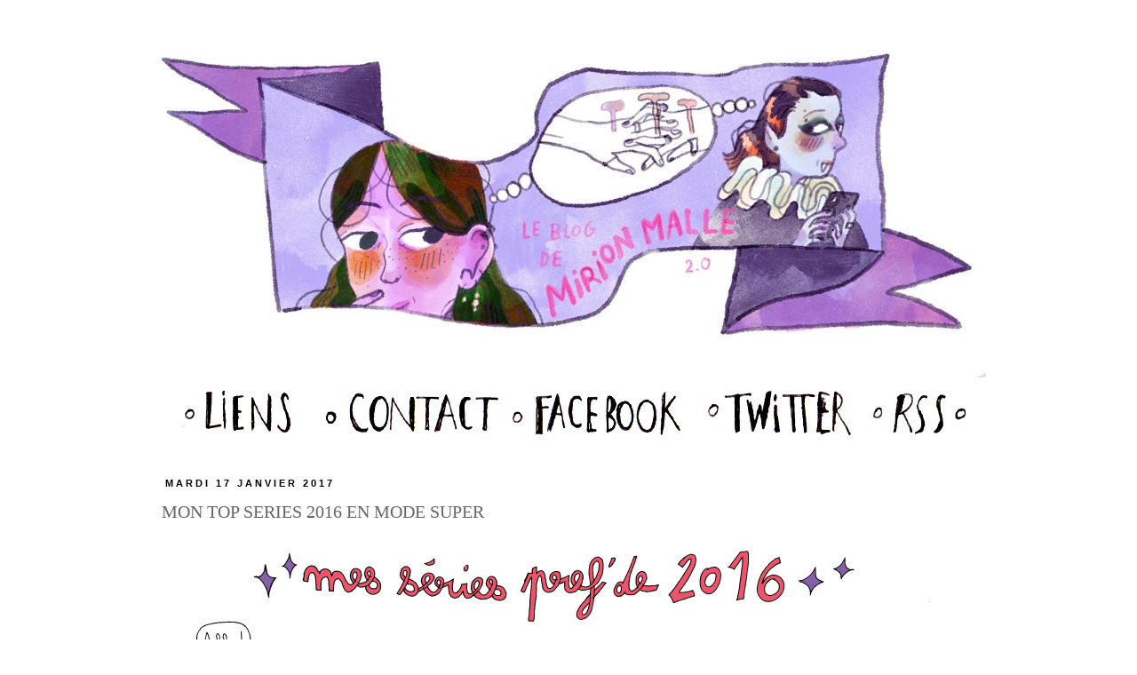

--- FILE ---
content_type: text/html; charset=UTF-8
request_url: http://www.mirionmalle.com/2017/01/mon-top-series-2016-en-mode-super.html?showComment=1670978222233
body_size: 28288
content:
<!DOCTYPE html>
<html class='v2' dir='ltr' xmlns='http://www.w3.org/1999/xhtml' xmlns:b='http://www.google.com/2005/gml/b' xmlns:data='http://www.google.com/2005/gml/data' xmlns:expr='http://www.google.com/2005/gml/expr'>
<head>
<link href='https://www.blogger.com/static/v1/widgets/335934321-css_bundle_v2.css' rel='stylesheet' type='text/css'/>
<meta content='IE=EmulateIE7' http-equiv='X-UA-Compatible'/>
<meta content='width=1100' name='viewport'/>
<meta content='text/html; charset=UTF-8' http-equiv='Content-Type'/>
<meta content='blogger' name='generator'/>
<link href='http://www.mirionmalle.com/favicon.ico' rel='icon' type='image/x-icon'/>
<link href='http://www.mirionmalle.com/2017/01/mon-top-series-2016-en-mode-super.html' rel='canonical'/>
<link rel="alternate" type="application/atom+xml" title="Commando Culotte || le blog de Mirion Malle - Atom" href="http://www.mirionmalle.com/feeds/posts/default" />
<link rel="alternate" type="application/rss+xml" title="Commando Culotte || le blog de Mirion Malle - RSS" href="http://www.mirionmalle.com/feeds/posts/default?alt=rss" />
<link rel="service.post" type="application/atom+xml" title="Commando Culotte || le blog de Mirion Malle - Atom" href="https://www.blogger.com/feeds/7722192476757580934/posts/default" />

<link rel="alternate" type="application/atom+xml" title="Commando Culotte || le blog de Mirion Malle - Atom" href="http://www.mirionmalle.com/feeds/7922402984213622639/comments/default" />
<!--Can't find substitution for tag [blog.ieCssRetrofitLinks]-->
<link href='https://blogger.googleusercontent.com/img/b/R29vZ2xl/AVvXsEgYIkbzwj-nO95vprUohUVlp8fs1EatUVuXL7MB3UwY4l4V4ER8UJm8GKXF6UL5-HSX4MPvaxFCKWis8qgqZqNpNylTIIUv2ceWUntYqMz7cWymfh-Rr5Zs8G50IlBSvQzT-RUIAmSY8THb/s1600/series2016-1.gif' rel='image_src'/>
<meta content='http://www.mirionmalle.com/2017/01/mon-top-series-2016-en-mode-super.html' property='og:url'/>
<meta content='MON TOP SERIES 2016 EN MODE SUPER' property='og:title'/>
<meta content='                J&#39;ai pris un peu de retard parce que la vie, et que c&#39;était difficile ces dernières semaines, mais me voilà avec ce petit to...' property='og:description'/>
<meta content='https://blogger.googleusercontent.com/img/b/R29vZ2xl/AVvXsEgYIkbzwj-nO95vprUohUVlp8fs1EatUVuXL7MB3UwY4l4V4ER8UJm8GKXF6UL5-HSX4MPvaxFCKWis8qgqZqNpNylTIIUv2ceWUntYqMz7cWymfh-Rr5Zs8G50IlBSvQzT-RUIAmSY8THb/w1200-h630-p-k-no-nu/series2016-1.gif' property='og:image'/>
<title>Commando Culotte || le blog de Mirion Malle: MON TOP SERIES 2016 EN MODE SUPER</title>
<meta content='' name='description'/>
<style id='page-skin-1' type='text/css'><!--
/*
-----------------------------------------------
Blogger Template Style
Name:     Simple
Designer: Josh Peterson
URL:      www.noaesthetic.com
----------------------------------------------- */
/* Variable definitions
====================
<Variable name="keycolor" description="Main Color" type="color" default="#66bbdd"/>
<Group description="Page Text" selector="body">
<Variable name="body.font" description="Font" type="font"
default="normal normal 12px Arial, Tahoma, Helvetica, FreeSans, sans-serif"/>
<Variable name="body.text.color" description="Text Color" type="color" default="#222222"/>
</Group>
<Group description="Backgrounds" selector=".body-fauxcolumns-outer">
<Variable name="body.background.color" description="Outer Background" type="color" default="#66bbdd"/>
<Variable name="content.background.color" description="Main Background" type="color" default="#ffffff"/>
<Variable name="header.background.color" description="Header Background" type="color" default="transparent"/>
</Group>
<Group description="Links" selector=".main-outer">
<Variable name="link.color" description="Link Color" type="color" default="#2288bb"/>
<Variable name="link.visited.color" description="Visited Color" type="color" default="#888888"/>
<Variable name="link.hover.color" description="Hover Color" type="color" default="#33aaff"/>
</Group>
<Group description="Blog Title" selector=".header h1">
<Variable name="header.font" description="Font" type="font"
default="normal normal 60px Arial, Tahoma, Helvetica, FreeSans, sans-serif"/>
<Variable name="header.text.color" description="Title Color" type="color" default="#3399bb" />
</Group>
<Group description="Blog Description" selector=".header .description">
<Variable name="description.text.color" description="Description Color" type="color"
default="#777777" />
</Group>
<Group description="Tabs Text" selector=".tabs-inner .widget li a">
<Variable name="tabs.font" description="Font" type="font"
default="normal normal 14px Arial, Tahoma, Helvetica, FreeSans, sans-serif"/>
<Variable name="tabs.text.color" description="Text Color" type="color" default="#999999"/>
<Variable name="tabs.selected.text.color" description="Selected Color" type="color" default="#000000"/>
</Group>
<Group description="Tabs Background" selector=".tabs-outer .PageList">
<Variable name="tabs.background.color" description="Background Color" type="color" default="#f5f5f5"/>
<Variable name="tabs.selected.background.color" description="Selected Color" type="color" default="#eeeeee"/>
</Group>
<Group description="Post Title" selector="h3.post-title, .comments h4">
<Variable name="post.title.font" description="Font" type="font"
default="normal normal 22px Arial, Tahoma, Helvetica, FreeSans, sans-serif"/>
</Group>
<Group description="Date Header" selector=".date-header">
<Variable name="date.header.color" description="Text Color" type="color"
default="#666666"/>
<Variable name="date.header.background.color" description="Background Color" type="color"
default="transparent"/>
</Group>
<Group description="Post Footer" selector=".post-footer">
<Variable name="post.footer.text.color" description="Text Color" type="color" default="#666666"/>
<Variable name="post.footer.background.color" description="Background Color" type="color"
default="#f9f9f9"/>
<Variable name="post.footer.border.color" description="Shadow Color" type="color" default="#eeeeee"/>
</Group>
<Group description="Gadgets" selector="h2">
<Variable name="widget.title.font" description="Title Font" type="font"
default="normal bold 11px Arial, Tahoma, Helvetica, FreeSans, sans-serif"/>
<Variable name="widget.title.text.color" description="Title Color" type="color" default="#000000"/>
<Variable name="widget.alternate.text.color" description="Alternate Color" type="color" default="#999999"/>
</Group>
<Group description="Images" selector=".main-inner">
<Variable name="image.background.color" description="Background Color" type="color" default="#ffffff"/>
<Variable name="image.border.color" description="Border Color" type="color" default="#eeeeee"/>
<Variable name="image.text.color" description="Caption Text Color" type="color" default="#666666"/>
</Group>
<Group description="Accents" selector=".content-inner">
<Variable name="body.rule.color" description="Separator Line Color" type="color" default="#eeeeee"/>
<Variable name="tabs.border.color" description="Tabs Border Color" type="color" default="transparent"/>
</Group>
<Variable name="body.background" description="Body Background" type="background"
color="#ffffff" default="$(color) none repeat scroll top left"/>
<Variable name="body.background.override" description="Body Background Override" type="string" default=""/>
<Variable name="body.background.gradient.cap" description="Body Gradient Cap" type="url"
default="url(http://www.blogblog.com/1kt/simple/gradients_light.png)"/>
<Variable name="body.background.gradient.tile" description="Body Gradient Tile" type="url"
default="url(http://www.blogblog.com/1kt/simple/body_gradient_tile_light.png)"/>
<Variable name="content.background.color.selector" description="Content Background Color Selector" type="string" default=".content-inner"/>
<Variable name="content.padding" description="Content Padding" type="length" default="10px"/>
<Variable name="content.padding.horizontal" description="Content Horizontal Padding" type="length" default="10px"/>
<Variable name="content.shadow.spread" description="Content Shadow Spread" type="length" default="40px"/>
<Variable name="content.shadow.spread.webkit" description="Content Shadow Spread (WebKit)" type="length" default="5px"/>
<Variable name="content.shadow.spread.ie" description="Content Shadow Spread (IE)" type="length" default="10px"/>
<Variable name="main.border.width" description="Main Border Width" type="length" default="0"/>
<Variable name="header.background.gradient" description="Header Gradient" type="url" default="none"/>
<Variable name="header.shadow.offset.left" description="Header Shadow Offset Left" type="length" default="-1px"/>
<Variable name="header.shadow.offset.top" description="Header Shadow Offset Top" type="length" default="-1px"/>
<Variable name="header.shadow.spread" description="Header Shadow Spread" type="length" default="1px"/>
<Variable name="header.padding" description="Header Padding" type="length" default="30px"/>
<Variable name="header.border.size" description="Header Border Size" type="length" default="1px"/>
<Variable name="header.bottom.border.size" description="Header Bottom Border Size" type="length" default="1px"/>
<Variable name="header.border.horizontalsize" description="Header Horizontal Border Size" type="length" default="0"/>
<Variable name="description.text.size" description="Description Text Size" type="string" default="140%"/>
<Variable name="tabs.margin.top" description="Tabs Margin Top" type="length" default="0" />
<Variable name="tabs.margin.side" description="Tabs Side Margin" type="length" default="30px" />
<Variable name="tabs.background.gradient" description="Tabs Background Gradient" type="url"
default="url(http://www.blogblog.com/1kt/simple/gradients_light.png)"/>
<Variable name="tabs.border.width" description="Tabs Border Width" type="length" default="1px"/>
<Variable name="tabs.bevel.border.width" description="Tabs Bevel Border Width" type="length" default="1px"/>
<Variable name="date.header.padding" description="Date Header Padding" type="string" default="inherit"/>
<Variable name="date.header.letterspacing" description="Date Header Letter Spacing" type="string" default="inherit"/>
<Variable name="date.header.margin" description="Date Header Margin" type="string" default="inherit"/>
<Variable name="post.margin.bottom" description="Post Bottom Margin" type="length" default="25px"/>
<Variable name="image.border.small.size" description="Image Border Small Size" type="length" default="2px"/>
<Variable name="image.border.large.size" description="Image Border Large Size" type="length" default="5px"/>
<Variable name="page.width.selector" description="Page Width Selector" type="string" default=".region-inner"/>
<Variable name="page.width" description="Page Width" type="string" default="auto"/>
<Variable name="main.section.margin" description="Main Section Margin" type="length" default="15px"/>
<Variable name="main.padding" description="Main Padding" type="length" default="15px"/>
<Variable name="main.padding.top" description="Main Padding Top" type="length" default="30px"/>
<Variable name="main.padding.bottom" description="Main Padding Bottom" type="length" default="30px"/>
<Variable name="paging.background"
color="#ffffff"
description="Background of blog paging area" type="background"
default="transparent none no-repeat scroll top center"/>
<Variable name="footer.bevel" description="Bevel border length of footer" type="length" default="0"/>
<Variable name="mobile.background.overlay" description="Mobile Background Overlay" type="string"
default="transparent none repeat scroll top left"/>
<Variable name="mobile.background.size" description="Mobile Background Size" type="string" default="auto"/>
<Variable name="mobile.button.color" description="Mobile Button Color" type="color" default="#ffffff" />
<Variable name="startSide" description="Side where text starts in blog language" type="automatic" default="left"/>
<Variable name="endSide" description="Side where text ends in blog language" type="automatic" default="right"/>
*/
/* Content
----------------------------------------------- */
body {
font: normal normal 12px 'Trebuchet MS', Trebuchet, Verdana, sans-serif;
color: #666666;
background: #ffffff none repeat scroll top left;
padding: 0 0 0 0;
}
html body .region-inner {
min-width: 0;
max-width: 100%;
width: auto;
}
a:link {
text-decoration:none;
color: #d84717;
}
a:visited {
text-decoration:none;
color: #ff8832;
}
a:hover {
text-decoration:underline;
color: #33aaff;
}
.body-fauxcolumn-outer .fauxcolumn-inner {
background: transparent none repeat scroll top left;
_background-image: none;
}
.body-fauxcolumn-outer .cap-top {
position: absolute;
z-index: 1;
height: 400px;
width: 100%;
background: #ffffff none repeat scroll top left;
}
.body-fauxcolumn-outer .cap-top .cap-left {
width: 100%;
background: transparent none repeat-x scroll top left;
_background-image: none;
}
.content-outer {
-moz-box-shadow: 0 0 0 rgba(0, 0, 0, .15);
-webkit-box-shadow: 0 0 0 rgba(0, 0, 0, .15);
-goog-ms-box-shadow: 0 0 0 #333333;
box-shadow: 0 0 0 rgba(0, 0, 0, .15);
margin-bottom: 1px;
}
.content-inner {
padding: 10px 40px;
}
.content-inner {
background-color: #ffffff;
}
/* Header
----------------------------------------------- */
.header-outer {
background: transparent none repeat-x scroll 0 -400px;
_background-image: none;
}
.Header h1 {
font: normal normal 40px 'Trebuchet MS',Trebuchet,Verdana,sans-serif;
color: #000000;
text-shadow: 0 0 0 rgba(0, 0, 0, .2);
}
.Header h1 a {
color: #000000;
}
.Header .description {
font-size: 18px;
color: #000000;
}
.header-inner .Header .titlewrapper {
padding: 22px 0;
}
.header-inner .Header .descriptionwrapper {
padding: 0 0;
}
/* Tabs
----------------------------------------------- */
.tabs-inner .section:first-child {
border-top: 0 solid #dddddd;
}
.tabs-inner .section:first-child ul {
margin-top: -1px;
border-top: 1px solid #dddddd;
border-left: 1px solid #dddddd;
border-right: 1px solid #dddddd;
}
.tabs-inner .widget ul {
background: transparent none repeat-x scroll 0 -800px;
_background-image: none;
border-bottom: 1px solid #dddddd;
margin-top: 0;
margin-left: -30px;
margin-right: -30px;
}
.tabs-inner .widget li a {
display: inline-block;
padding: .6em 1em;
font: normal normal 12px 'Trebuchet MS', Trebuchet, Verdana, sans-serif;
color: #000000;
border-left: 1px solid #ffffff;
border-right: 1px solid #dddddd;
}
.tabs-inner .widget li:first-child a {
border-left: none;
}
.tabs-inner .widget li.selected a, .tabs-inner .widget li a:hover {
color: #000000;
background-color: #eeeeee;
text-decoration: none;
}
/* Columns
----------------------------------------------- */
.main-outer {
border-top: 0 solid transparent;
}
.fauxcolumn-left-outer .fauxcolumn-inner {
border-right: 1px solid transparent;
}
.fauxcolumn-right-outer .fauxcolumn-inner {
border-left: 1px solid transparent;
}
/* Headings
----------------------------------------------- */
h2 {
margin: 0 0 1em 0;
font: normal bold 11px 'Trebuchet MS',Trebuchet,Verdana,sans-serif;
color: #000000;
text-transform: uppercase;
}
/* Widgets
----------------------------------------------- */
.widget .zippy {
color: #999999;
text-shadow: 2px 2px 1px rgba(0, 0, 0, .1);
}
.widget .popular-posts ul {
list-style: none;
}
/* Posts
----------------------------------------------- */
.date-header span {
background-color: #ffffff;
color: #000000;
padding: 0.4em;
letter-spacing: 3px;
margin: inherit;
}
.main-inner {
padding-top: 35px;
padding-bottom: 65px;
}
.main-inner .column-center-inner {
padding: 0 0;
}
.main-inner .column-center-inner .section {
margin: 0 1em;
}
.post {
margin: 0 0 45px 0;
}
h3.post-title, .comments h4 {
font: normal normal 20px Georgia, Utopia, 'Palatino Linotype', Palatino, serif;
margin: .75em 0 0;
}
.post-body {
font-size: 110%;
line-height: 1.4;
position: relative;
}
.post-body img, .post-body .tr-caption-container, .Profile img, .Image img,
.BlogList .item-thumbnail img {
padding: 2px;
background: #ffffff;
border: 0px solid #eeeeee;
-moz-box-shadow: 0px 0px 0px rgba(0, 0, 0, 0);
-webkit-box-shadow: 0px 0px 0px rgba(0, 0, 0, 0);
box-shadow: 0px 0px 0px rgba(0, 0, 0, 0);
}
.post-body img, .post-body .tr-caption-container {
padding: 5px;
}
.post-body .tr-caption-container {
color: #666666;
}
.post-body .tr-caption-container img {
padding: 0;
background: transparent;
border: none;
-moz-box-shadow: 0 0 0 rgba(0, 0, 0, 0);
-webkit-box-shadow: 0 0 0 rgba(0, 0, 0, 0);
box-shadow: 0 0 0 rgba(0, 0, 0, 0);
}
.post-header {
margin: 0 0 1.5em;
line-height: 1.6;
font-size: 90%;
}
.post-footer {
margin: 20px -2px 0;
padding: 5px 10px;
color: #666666;
background-color: #ffffff;
border-bottom: 1px solid #eeeeee;
line-height: 1.6;
font-size: 90%;
}
#comments .comment-author {
padding-top: 1.5em;
border-top: 1px solid transparent;
background-position: 0 1.5em;
}
#comments .comment-author:first-child {
padding-top: 0;
border-top: none;
}
.avatar-image-container {
margin: .2em 0 0;
}
#comments .avatar-image-container img {
border: 1px solid #eeeeee;
}
/* Comments
----------------------------------------------- */
.comments .comments-content .icon.blog-author {
background-repeat: no-repeat;
background-image: url([data-uri]);
}
.comments .comments-content .loadmore a {
border-top: 1px solid #999999;
border-bottom: 1px solid #999999;
}
.comments .comment-thread.inline-thread {
background-color: #ffffff;
}
.comments .continue {
border-top: 2px solid #999999;
}
/* Accents
---------------------------------------------- */
.section-columns td.columns-cell {
border-left: 1px solid transparent;
}
.blog-pager {
background: transparent url(http://www.blogblog.com/1kt/simple/paging_dot.png) repeat-x scroll top center;
}
.blog-pager-older-link, .home-link,
.blog-pager-newer-link {
background-color: #ffffff;
padding: 5px;
}
.footer-outer {
border-top: 1px dashed #bbbbbb;
}
/* Mobile
----------------------------------------------- */
body.mobile  {
background-size: auto;
}
.mobile .body-fauxcolumn-outer {
background: transparent none repeat scroll top left;
}
.mobile .body-fauxcolumn-outer .cap-top {
background-size: 100% auto;
}
.mobile .content-outer {
-webkit-box-shadow: 0 0 0px rgba(0, 0, 0, 0);
box-shadow: 0 0 0px rgba(0, 0, 0, 0);
padding: 0 0;
}
body.mobile .AdSense {
margin: 0 -0;
}
.mobile .tabs-inner .widget ul {
margin-left: 0;
margin-right: 0;
}
.mobile .post {
margin: 0;
}
.mobile .main-inner .column-center-inner .section {
margin: 0;
}
.mobile .date-header span {
padding: 0.1em 10px;
margin: 0 -10px;
}
.mobile h3.post-title {
margin: 0;
}
.mobile .blog-pager {
background: transparent none no-repeat scroll top center;
}
.mobile .footer-outer {
border-top: none;
}
.mobile .main-inner, .mobile .footer-inner {
background-color: #ffffff;
}
.mobile-index-contents {
color: #666666;
}
.mobile-link-button {
background-color: #d84717;
}
.mobile-link-button a:link, .mobile-link-button a:visited {
color: #ffffff;
}
.mobile .tabs-inner .section:first-child {
border-top: none;
}
.mobile .tabs-inner .PageList .widget-content {
background-color: #eeeeee;
color: #000000;
border-top: 1px solid #dddddd;
border-bottom: 1px solid #dddddd;
}
.mobile .tabs-inner .PageList .widget-content .pagelist-arrow {
border-left: 1px solid #dddddd;
}

--></style>
<style id='template-skin-1' type='text/css'><!--
body {
min-width: 1020px;
}
.content-outer, .content-fauxcolumn-outer, .region-inner {
min-width: 1020px;
max-width: 1020px;
_width: 1020px;
}
.main-inner .columns {
padding-left: 0px;
padding-right: 0px;
}
.main-inner .fauxcolumn-center-outer {
left: 0px;
right: 0px;
/* IE6 does not respect left and right together */
_width: expression(this.parentNode.offsetWidth -
parseInt("0px") -
parseInt("0px") + 'px');
}
.main-inner .fauxcolumn-left-outer {
width: 0px;
}
.main-inner .fauxcolumn-right-outer {
width: 0px;
}
.main-inner .column-left-outer {
width: 0px;
right: 100%;
margin-left: -0px;
}
.main-inner .column-right-outer {
width: 0px;
margin-right: -0px;
}
#layout {
min-width: 0;
}
#layout .content-outer {
min-width: 0;
width: 800px;
}
#layout .region-inner {
min-width: 0;
width: auto;
}
--></style>
<link href='https://www.blogger.com/dyn-css/authorization.css?targetBlogID=7722192476757580934&amp;zx=7a254926-9728-4824-900c-2cf779b7e099' media='none' onload='if(media!=&#39;all&#39;)media=&#39;all&#39;' rel='stylesheet'/><noscript><link href='https://www.blogger.com/dyn-css/authorization.css?targetBlogID=7722192476757580934&amp;zx=7a254926-9728-4824-900c-2cf779b7e099' rel='stylesheet'/></noscript>
<meta name='google-adsense-platform-account' content='ca-host-pub-1556223355139109'/>
<meta name='google-adsense-platform-domain' content='blogspot.com'/>

</head>
<body class='loading'>
<div class='navbar no-items section' id='navbar'>
</div>
<div class='body-fauxcolumns'>
<div class='fauxcolumn-outer body-fauxcolumn-outer'>
<div class='cap-top'>
<div class='cap-left'></div>
<div class='cap-right'></div>
</div>
<div class='fauxborder-left'>
<div class='fauxborder-right'></div>
<div class='fauxcolumn-inner'>
</div>
</div>
<div class='cap-bottom'>
<div class='cap-left'></div>
<div class='cap-right'></div>
</div>
</div>
</div>
<div class='content'>
<div class='content-fauxcolumns'>
<div class='fauxcolumn-outer content-fauxcolumn-outer'>
<div class='cap-top'>
<div class='cap-left'></div>
<div class='cap-right'></div>
</div>
<div class='fauxborder-left'>
<div class='fauxborder-right'></div>
<div class='fauxcolumn-inner'>
</div>
</div>
<div class='cap-bottom'>
<div class='cap-left'></div>
<div class='cap-right'></div>
</div>
</div>
</div>
<div class='content-outer'>
<div class='content-cap-top cap-top'>
<div class='cap-left'></div>
<div class='cap-right'></div>
</div>
<div class='fauxborder-left content-fauxborder-left'>
<div class='fauxborder-right content-fauxborder-right'></div>
<div class='content-inner'>
<header>
<div class='header-outer'>
<div class='header-cap-top cap-top'>
<div class='cap-left'></div>
<div class='cap-right'></div>
</div>
<div class='fauxborder-left header-fauxborder-left'>
<div class='fauxborder-right header-fauxborder-right'></div>
<div class='region-inner header-inner'>
<div class='header section' id='header'><div class='widget Header' data-version='1' id='Header1'>
<div id='header-inner'>
<a href='http://www.mirionmalle.com/' style='display: block'>
<img alt='Commando Culotte || le blog de Mirion Malle' height='385px; ' id='Header1_headerimg' src='https://blogger.googleusercontent.com/img/a/AVvXsEjB_vG-Sa2OnCAuXHLjvtLrLzAYc970qlKz_gWpYQ6T34TB01F_E5fkZYMrHWKcRNjGdj9b6qon1VFzcPD8-e6Q7CTGS-NoCGLErU7K913lgzeePIqeWYhQlgXICvnX-hsTq8LjIqLCZGzEFRks4SGSsZqdW5kMKpckoIHgqvCHKyKCTLXegXcKNKBsGqdO=s940' style='display: block' width='940px; '/>
</a>
</div>
</div></div>
</div>
</div>
<div class='header-cap-bottom cap-bottom'>
<div class='cap-left'></div>
<div class='cap-right'></div>
</div>
</div>
</header>
<div class='tabs-outer'>
<div class='tabs-cap-top cap-top'>
<div class='cap-left'></div>
<div class='cap-right'></div>
</div>
<div class='fauxborder-left tabs-fauxborder-left'>
<div class='fauxborder-right tabs-fauxborder-right'></div>
<div class='region-inner tabs-inner'>
<div class='tabs no-items section' id='crosscol'></div>
<div class='tabs no-items section' id='crosscol-overflow'></div>
</div>
</div>
<div class='tabs-cap-bottom cap-bottom'>
<div class='cap-left'></div>
<div class='cap-right'></div>
</div>
<center><a href='http://www.mirionmalle.com/p/liens.html'><img src='https://blogger.googleusercontent.com/img/b/R29vZ2xl/AVvXsEil37PeH91rK7druToxTmFsubqVbrXwpY3yHfNzSZRZSNNOXqa6zq1m5CNKpK-KVBTEEm3o7bb_RKW_ajAh5zraW8pb2Mt7PNRAtRjgk0k-tVH71HhE9sN9lpJpq9397LUvPCVHWSeKVeAt/s1600/liens.jpg'/></a>
<a href='http://www.mirionmalle.com/p/contact.html'><img src='https://blogger.googleusercontent.com/img/b/R29vZ2xl/AVvXsEjfeic3o29o6N8PalNeAJx8T_r882zL5zuDoC6u6yN4IGWHcejkUBPsU6NyJHpfJXVWSQxs_avXdxevlDTGuakniWojpmvoByxlauUAnvVqju1MiKV3pWfzij6JtbSUw5ApG7JnzqrTklDn/s1600/contact.jpg'/></a>
<a href='https://www.facebook.com/pages/Commando-Culotte-Mirion-Malle/209729705724870'><img src='https://blogger.googleusercontent.com/img/b/R29vZ2xl/AVvXsEjVMx1XIfSlAvOKGpMh-7ZyQHUIbArh4WGhADA4e7ZXBVTsV_KUIzYOI5jrJd17trtj50NFMhVcmA929ucNgyLmp3jSrMYwTDbEZ65vfAGyYef5BfHLsHDVKKCan6bzePIGzaTA8ErkB7fV/s1600/fb.jpg'/></a>
<a href='https://twitter.com/ohhmarion'><img src='https://blogger.googleusercontent.com/img/b/R29vZ2xl/AVvXsEgksbyf3bCreOG9LNjARcu4KZbfKOqTooPxIVc6b9st5yWiuFKFSRM4lk86dELKtAyS7kGh_G1h0bpqbzDgc5u008oc9HC2PsCXItJptFyoEKBp0zl57Doyn4tp_bqjhQIEkMjpxBWSU3Fk/s1600/twitter.jpg'/></a>
<a href='http://www.mirionmalle.com/feeds/posts/default?alt=rss'><img src='https://blogger.googleusercontent.com/img/b/R29vZ2xl/AVvXsEi68wk40v6SK0WAvtGsR1Db4NxfOIhIz_s1SaYMhIAM-QVHroYmfCGqSjYbNpAz1oYcVbcwwOHZUj-Ysuf6vwDaPDj3rJ70Mbm3pQ8YoizlDa3tMeZOLl4xYDDygIA2xzZu1tIR8eFDEDY6/s1600/rss.jpg'/></a></center>
</div>
<div class='main-outer'>
<div class='main-cap-top cap-top'>
<div class='cap-left'></div>
<div class='cap-right'></div>
</div>
<div class='fauxborder-left main-fauxborder-left'>
<div class='fauxborder-right main-fauxborder-right'></div>
<div class='region-inner main-inner'>
<div class='columns fauxcolumns'>
<div class='fauxcolumn-outer fauxcolumn-center-outer'>
<div class='cap-top'>
<div class='cap-left'></div>
<div class='cap-right'></div>
</div>
<div class='fauxborder-left'>
<div class='fauxborder-right'></div>
<div class='fauxcolumn-inner'>
</div>
</div>
<div class='cap-bottom'>
<div class='cap-left'></div>
<div class='cap-right'></div>
</div>
</div>
<div class='fauxcolumn-outer fauxcolumn-left-outer'>
<div class='cap-top'>
<div class='cap-left'></div>
<div class='cap-right'></div>
</div>
<div class='fauxborder-left'>
<div class='fauxborder-right'></div>
<div class='fauxcolumn-inner'>
</div>
</div>
<div class='cap-bottom'>
<div class='cap-left'></div>
<div class='cap-right'></div>
</div>
</div>
<div class='fauxcolumn-outer fauxcolumn-right-outer'>
<div class='cap-top'>
<div class='cap-left'></div>
<div class='cap-right'></div>
</div>
<div class='fauxborder-left'>
<div class='fauxborder-right'></div>
<div class='fauxcolumn-inner'>
</div>
</div>
<div class='cap-bottom'>
<div class='cap-left'></div>
<div class='cap-right'></div>
</div>
</div>
<!-- corrects IE6 width calculation -->
<div class='columns-inner'>
<div class='column-center-outer'>
<div class='column-center-inner'>
<div class='main section' id='main'><div class='widget Blog' data-version='1' id='Blog1'>
<div class='blog-posts hfeed'>

          <div class="date-outer">
        
<h2 class='date-header'><span>mardi 17 janvier 2017</span></h2>

          <div class="date-posts">
        
<div class='post-outer'>
<div class='post hentry'>
<a name='7922402984213622639'></a>
<h3 class='post-title entry-title'>
MON TOP SERIES 2016 EN MODE SUPER
</h3>
<div class='post-header'>
<div class='post-header-line-1'></div>
</div>
<div class='post-body entry-content' id='post-body-7922402984213622639'>
<div class="separator" style="clear: both; text-align: center;">
<a href="https://blogger.googleusercontent.com/img/b/R29vZ2xl/AVvXsEgYIkbzwj-nO95vprUohUVlp8fs1EatUVuXL7MB3UwY4l4V4ER8UJm8GKXF6UL5-HSX4MPvaxFCKWis8qgqZqNpNylTIIUv2ceWUntYqMz7cWymfh-Rr5Zs8G50IlBSvQzT-RUIAmSY8THb/s1600/series2016-1.gif" imageanchor="1" style="margin-left: 1em; margin-right: 1em;"><img border="0" src="https://blogger.googleusercontent.com/img/b/R29vZ2xl/AVvXsEgYIkbzwj-nO95vprUohUVlp8fs1EatUVuXL7MB3UwY4l4V4ER8UJm8GKXF6UL5-HSX4MPvaxFCKWis8qgqZqNpNylTIIUv2ceWUntYqMz7cWymfh-Rr5Zs8G50IlBSvQzT-RUIAmSY8THb/s1600/series2016-1.gif" /></a></div>
<br />
<div class="separator" style="clear: both; text-align: center;">
<a href="https://blogger.googleusercontent.com/img/b/R29vZ2xl/AVvXsEiFzQyVbaM-xdj9Syu4Vyw5oYWhjIFAOvTS5T56KsSLxdiwJiQ2Joynyb1bgF5cuL0jKaNPA1hrnhdbF1E6FINDyRLCvCjISHnTw9_AgWEv7Bti8HbRt6QLbIojRm-g2E3SHXBVmNdExnja/s1600/series2016-2.gif" imageanchor="1" style="margin-left: 1em; margin-right: 1em;"><img border="0" src="https://blogger.googleusercontent.com/img/b/R29vZ2xl/AVvXsEiFzQyVbaM-xdj9Syu4Vyw5oYWhjIFAOvTS5T56KsSLxdiwJiQ2Joynyb1bgF5cuL0jKaNPA1hrnhdbF1E6FINDyRLCvCjISHnTw9_AgWEv7Bti8HbRt6QLbIojRm-g2E3SHXBVmNdExnja/s1600/series2016-2.gif" /></a></div>
<br />
<div class="separator" style="clear: both; text-align: center;">
<a href="https://blogger.googleusercontent.com/img/b/R29vZ2xl/AVvXsEjyjRGEuw9dPVGutg7UUlWnyZThp3Z-_AgpmhtJ656RF8g982md6mfe7d1bzaqgTVQSX4F0A_bCMHiU_DnGMUF1JMNgTcsHtfOYF5ZzE6gW2uTV91-oCxSpKl8MRM8G1qZ5IKl2dxbrmHlN/s1600/series2016-3.gif" imageanchor="1" style="margin-left: 1em; margin-right: 1em;"><img border="0" src="https://blogger.googleusercontent.com/img/b/R29vZ2xl/AVvXsEjyjRGEuw9dPVGutg7UUlWnyZThp3Z-_AgpmhtJ656RF8g982md6mfe7d1bzaqgTVQSX4F0A_bCMHiU_DnGMUF1JMNgTcsHtfOYF5ZzE6gW2uTV91-oCxSpKl8MRM8G1qZ5IKl2dxbrmHlN/s1600/series2016-3.gif" /></a></div>
<br />
<div class="separator" style="clear: both; text-align: center;">
<a href="https://blogger.googleusercontent.com/img/b/R29vZ2xl/AVvXsEgf6gt11tqV57gE6K3Wrb-BHdVUdpyDtMZbCdREsSkQsULDyUKE64BSBI4rH74LtxPcme2djpwVOm9SG8i61tf0WK8JzrAmBeotlK9mGVn3nVcml2UM38riJs3Dqc99kBZyeaoNKhe5szev/s1600/series2016-4.gif" imageanchor="1" style="margin-left: 1em; margin-right: 1em;"><img border="0" src="https://blogger.googleusercontent.com/img/b/R29vZ2xl/AVvXsEgf6gt11tqV57gE6K3Wrb-BHdVUdpyDtMZbCdREsSkQsULDyUKE64BSBI4rH74LtxPcme2djpwVOm9SG8i61tf0WK8JzrAmBeotlK9mGVn3nVcml2UM38riJs3Dqc99kBZyeaoNKhe5szev/s1600/series2016-4.gif" /></a></div>
<br />
<div class="separator" style="clear: both; text-align: center;">
<a href="https://blogger.googleusercontent.com/img/b/R29vZ2xl/AVvXsEhbN8IasWkX9gWZyQlJUSmyDHqryLMtejSl8sQiuDi7hKIkXhdCXPW3pCk1h2NOg4B9N2oQ2PswJV_3x1afY0VchNwMq4bnld8GBvsIqNEWLbzCozfEHrElfdGG9onUEu2VwGXG_apwUpbO/s1600/series2016-5.gif" imageanchor="1" style="margin-left: 1em; margin-right: 1em;"><img border="0" src="https://blogger.googleusercontent.com/img/b/R29vZ2xl/AVvXsEhbN8IasWkX9gWZyQlJUSmyDHqryLMtejSl8sQiuDi7hKIkXhdCXPW3pCk1h2NOg4B9N2oQ2PswJV_3x1afY0VchNwMq4bnld8GBvsIqNEWLbzCozfEHrElfdGG9onUEu2VwGXG_apwUpbO/s1600/series2016-5.gif" /></a></div>
<br />
<br />
J'ai pris un peu de retard parce que la vie, et que c'était difficile ces dernières semaines, mais me voilà avec ce petit top. Enfin pas top, juste liste des séries que j'ai pref. Dites moi si vous les avez vues et les avez aimées ou pô !!!<br />
<br />
Et donc dans les prochaines semaines, trois notes sur chacune des séries de mon top 3 des séries vues l'an dernier, toutes années de début et de diffusion confondues. (Même si elles ont toutes sorties une saison en 2016.)<br />
Si vous trouvez les trois séries&nbsp;+ l'ordre dans lequel elles seront classées, vous gagnerez un petit cadeau. Vous avez jusqu'à lundi prochain, alors lâchez vos com' !!!<br />
<br />
Bien cordialement,<br />
<br />
mirmir<br />
<br />
PS : comme d'hab, retrouvez cette note sur mon <a href="http://commandoculotte.tumblr.com/" target="_blank">tumblr</a>&nbsp;+ d'autres BD sur mon <a href="http://mirionmalle.tumblr.com/" target="_blank">autre tumblr</a>&nbsp;+ mon <a href="https://www.facebook.com/Commando-Culotte-Mirion-Malle-209729705724870/" target="_blank">facebook</a>&nbsp;+ mon <a href="http://twitter.com/ohhmarion" target="_blank">twitter</a>&nbsp;+ mon <a href="http://instagram.com/mirionmalle" target="_blank">instagram</a>. QUE DE RESEAUX SOCIAUX que voulez vous je suis issue de la génération Y. Bizzzz jvd<br />
<br />
PS2 : ah et aussi tenez un <a href="http://www.vox.com/culture/2017/1/13/14181168/netflix-crazyhead-buffy-gothic-romance" target="_blank">chouette article sur<i> Crazyhead</i></a> que j'ai trouvé bien intéressant !
<div style='clear: both;'></div>
</div>
<div class='post-footer'>
<div class='post-footer-line post-footer-line-1'><span class='post-author vcard'>
Publié par
<span class='fn'>
<a href='https://www.blogger.com/profile/15334415223234273429' rel='author' title='author profile'>
Mirion
</a>
</span>
</span>
<span class='post-timestamp'>
à
<a class='timestamp-link' href='http://www.mirionmalle.com/2017/01/mon-top-series-2016-en-mode-super.html' rel='bookmark' title='permanent link'><abbr class='published' title='2017-01-17T06:56:00+01:00'>06:56</abbr></a>
</span>
<span class='post-comment-link'>
</span>
<span class='post-icons'>
<span class='item-control blog-admin pid-972997030'>
<a href='https://www.blogger.com/post-edit.g?blogID=7722192476757580934&postID=7922402984213622639&from=pencil' title='Modifier l&#39;article'>
<img alt='' class='icon-action' height='18' src='https://resources.blogblog.com/img/icon18_edit_allbkg.gif' width='18'/>
</a>
</span>
</span>
<div class='post-share-buttons goog-inline-block'>
<a class='goog-inline-block share-button sb-email' href='https://www.blogger.com/share-post.g?blogID=7722192476757580934&postID=7922402984213622639&target=email' target='_blank' title='Envoyer par e-mail'><span class='share-button-link-text'>Envoyer par e-mail</span></a><a class='goog-inline-block share-button sb-blog' href='https://www.blogger.com/share-post.g?blogID=7722192476757580934&postID=7922402984213622639&target=blog' onclick='window.open(this.href, "_blank", "height=270,width=475"); return false;' target='_blank' title='BlogThis!'><span class='share-button-link-text'>BlogThis!</span></a><a class='goog-inline-block share-button sb-twitter' href='https://www.blogger.com/share-post.g?blogID=7722192476757580934&postID=7922402984213622639&target=twitter' target='_blank' title='Partager sur X'><span class='share-button-link-text'>Partager sur X</span></a><a class='goog-inline-block share-button sb-facebook' href='https://www.blogger.com/share-post.g?blogID=7722192476757580934&postID=7922402984213622639&target=facebook' onclick='window.open(this.href, "_blank", "height=430,width=640"); return false;' target='_blank' title='Partager sur Facebook'><span class='share-button-link-text'>Partager sur Facebook</span></a><a class='goog-inline-block share-button sb-pinterest' href='https://www.blogger.com/share-post.g?blogID=7722192476757580934&postID=7922402984213622639&target=pinterest' target='_blank' title='Partager sur Pinterest'><span class='share-button-link-text'>Partager sur Pinterest</span></a>
</div>
</div>
<div class='post-footer-line post-footer-line-2'><span class='post-labels'>
Libellés :
<a href='http://www.mirionmalle.com/search/label/2016' rel='tag'>2016</a>,
<a href='http://www.mirionmalle.com/search/label/big%20bisous%20belles%20brunes%20bien%20baveuses' rel='tag'>big bisous belles brunes bien baveuses</a>,
<a href='http://www.mirionmalle.com/search/label/chewing%20gum' rel='tag'>chewing gum</a>,
<a href='http://www.mirionmalle.com/search/label/Crazyhead' rel='tag'>Crazyhead</a>,
<a href='http://www.mirionmalle.com/search/label/Insecure' rel='tag'>Insecure</a>,
<a href='http://www.mirionmalle.com/search/label/search%20party' rel='tag'>search party</a>,
<a href='http://www.mirionmalle.com/search/label/s%C3%A9ries' rel='tag'>séries</a>,
<a href='http://www.mirionmalle.com/search/label/Stranger%20Things' rel='tag'>Stranger Things</a>,
<a href='http://www.mirionmalle.com/search/label/the%20good%20place' rel='tag'>the good place</a>
</span>
</div>
<div class='post-footer-line post-footer-line-3'><span class='post-location'>
</span>
</div>
</div>
</div>
<div class='comments' id='comments'>
<a name='comments'></a>
<h4>56&#160;commentaires:</h4>
<div id='Blog1_comments-block-wrapper'>
<dl class='avatar-comment-indent' id='comments-block'>
<dt class='comment-author ' id='c6020614451151562563'>
<a name='c6020614451151562563'></a>
<div class="avatar-image-container avatar-stock"><span dir="ltr"><a href="http://antoinepresles.tumblr.com/" target="" rel="nofollow" onclick=""><img src="//resources.blogblog.com/img/blank.gif" width="35" height="35" alt="" title="AP">

</a></span></div>
<a href='http://antoinepresles.tumblr.com/' rel='nofollow'>AP</a>
a dit&#8230;
</dt>
<dd class='comment-body' id='Blog1_cmt-6020614451151562563'>
<p>
Ce qui m&#39;a le plus scotché dans Stranger Things - outre les personnages magnifiques de Eleven et Joyce et les autres - c&#39;est l&#39;intelligence de la mise en scène des espaces et de la technologie. l&#39;appartement des Byers qui se transforme peu à peu, cette espèce de cartographie d&#39;ampoules (on ne peut plus regarder de la même manière une guirlande de Noël au sortir de cette série), des images hyper fortes et graphiques comme le mur-alphabet et toutes les rimes visuelles entre les différents &quot;lieux&quot;... C&#39;est top !
</p>
</dd>
<dd class='comment-footer'>
<span class='comment-timestamp'>
<a href='http://www.mirionmalle.com/2017/01/mon-top-series-2016-en-mode-super.html?showComment=1484638669187#c6020614451151562563' title='comment permalink'>
17 janvier 2017 à 08:37
</a>
<span class='item-control blog-admin pid-1135654245'>
<a class='comment-delete' href='https://www.blogger.com/comment/delete/7722192476757580934/6020614451151562563' title='Supprimer le commentaire'>
<img src='https://resources.blogblog.com/img/icon_delete13.gif'/>
</a>
</span>
</span>
</dd>
<dt class='comment-author ' id='c4073878427867798589'>
<a name='c4073878427867798589'></a>
<div class="avatar-image-container avatar-stock"><span dir="ltr"><a href="https://mamanbcbg.wordpress.com/" target="" rel="nofollow" onclick=""><img src="//resources.blogblog.com/img/blank.gif" width="35" height="35" alt="" title="Maman BCBG">

</a></span></div>
<a href='https://mamanbcbg.wordpress.com/' rel='nofollow'>Maman BCBG</a>
a dit&#8230;
</dt>
<dd class='comment-body' id='Blog1_cmt-4073878427867798589'>
<p>
Pas mal je vais piocher quelques idées de séries à regarder :)<br /><br />Tu connais &quot;3%&quot; ? C&#39;est une série Brésilienne, une dystopie dont la première saison est dispo sur Netflix. Les persos sont origibaux j&#39;ai trouvé...!
</p>
</dd>
<dd class='comment-footer'>
<span class='comment-timestamp'>
<a href='http://www.mirionmalle.com/2017/01/mon-top-series-2016-en-mode-super.html?showComment=1484644634639#c4073878427867798589' title='comment permalink'>
17 janvier 2017 à 10:17
</a>
<span class='item-control blog-admin pid-1135654245'>
<a class='comment-delete' href='https://www.blogger.com/comment/delete/7722192476757580934/4073878427867798589' title='Supprimer le commentaire'>
<img src='https://resources.blogblog.com/img/icon_delete13.gif'/>
</a>
</span>
</span>
</dd>
<dt class='comment-author ' id='c6597753207200987048'>
<a name='c6597753207200987048'></a>
<div class="avatar-image-container avatar-stock"><span dir="ltr"><a href="https://www.blogger.com/profile/05451793940441148845" target="" rel="nofollow" onclick="" class="avatar-hovercard" id="av-6597753207200987048-05451793940441148845"><img src="//www.blogger.com/img/blogger_logo_round_35.png" width="35" height="35" alt="" title="CaroleB">

</a></span></div>
<a href='https://www.blogger.com/profile/05451793940441148845' rel='nofollow'>CaroleB</a>
a dit&#8230;
</dt>
<dd class='comment-body' id='Blog1_cmt-6597753207200987048'>
<p>
J&#39;ai aussi adoré le rôle de la mère dans Stranger Things, un personnage féminin hystérique mais qui ne se laisse pas démonter, qui reste moteur de l&#39;action, j&#39;ai trouvé ça génial et vraiment déconstructeur des clichés.
</p>
</dd>
<dd class='comment-footer'>
<span class='comment-timestamp'>
<a href='http://www.mirionmalle.com/2017/01/mon-top-series-2016-en-mode-super.html?showComment=1484645081482#c6597753207200987048' title='comment permalink'>
17 janvier 2017 à 10:24
</a>
<span class='item-control blog-admin pid-173897470'>
<a class='comment-delete' href='https://www.blogger.com/comment/delete/7722192476757580934/6597753207200987048' title='Supprimer le commentaire'>
<img src='https://resources.blogblog.com/img/icon_delete13.gif'/>
</a>
</span>
</span>
</dd>
<dt class='comment-author ' id='c3044394536191168668'>
<a name='c3044394536191168668'></a>
<div class="avatar-image-container avatar-stock"><span dir="ltr"><a href="https://www.blogger.com/profile/15063437979288230266" target="" rel="nofollow" onclick="" class="avatar-hovercard" id="av-3044394536191168668-15063437979288230266"><img src="//www.blogger.com/img/blogger_logo_round_35.png" width="35" height="35" alt="" title="Unknown">

</a></span></div>
<a href='https://www.blogger.com/profile/15063437979288230266' rel='nofollow'>Unknown</a>
a dit&#8230;
</dt>
<dd class='comment-body' id='Blog1_cmt-3044394536191168668'>
<p>
Super. Autres choses chouettes : Better Things ! High Maintenance ! Dix pour cents ! Divorce !
</p>
</dd>
<dd class='comment-footer'>
<span class='comment-timestamp'>
<a href='http://www.mirionmalle.com/2017/01/mon-top-series-2016-en-mode-super.html?showComment=1484645474715#c3044394536191168668' title='comment permalink'>
17 janvier 2017 à 10:31
</a>
<span class='item-control blog-admin pid-26179357'>
<a class='comment-delete' href='https://www.blogger.com/comment/delete/7722192476757580934/3044394536191168668' title='Supprimer le commentaire'>
<img src='https://resources.blogblog.com/img/icon_delete13.gif'/>
</a>
</span>
</span>
</dd>
<dt class='comment-author ' id='c3099320811795569130'>
<a name='c3099320811795569130'></a>
<div class="avatar-image-container avatar-stock"><span dir="ltr"><img src="//resources.blogblog.com/img/blank.gif" width="35" height="35" alt="" title="Anonyme">

</span></div>
Anonyme
a dit&#8230;
</dt>
<dd class='comment-body' id='Blog1_cmt-3099320811795569130'>
<p>
Merci beaucoup pour ces suggestions!! Love sur toi!
</p>
</dd>
<dd class='comment-footer'>
<span class='comment-timestamp'>
<a href='http://www.mirionmalle.com/2017/01/mon-top-series-2016-en-mode-super.html?showComment=1484649251645#c3099320811795569130' title='comment permalink'>
17 janvier 2017 à 11:34
</a>
<span class='item-control blog-admin pid-1135654245'>
<a class='comment-delete' href='https://www.blogger.com/comment/delete/7722192476757580934/3099320811795569130' title='Supprimer le commentaire'>
<img src='https://resources.blogblog.com/img/icon_delete13.gif'/>
</a>
</span>
</span>
</dd>
<dt class='comment-author ' id='c2677479222976984704'>
<a name='c2677479222976984704'></a>
<div class="avatar-image-container avatar-stock"><span dir="ltr"><img src="//resources.blogblog.com/img/blank.gif" width="35" height="35" alt="" title="Louise">

</span></div>
Louise
a dit&#8230;
</dt>
<dd class='comment-body' id='Blog1_cmt-2677479222976984704'>
<p>
Dirk Gently&#39;s holistic detective agency, 8 episodes de pure joie (avec un chaton, des punks à chien, de la représentativité, la logique del&#39;univers et un corgi) adapté de Douglas Adams qui est aussi l&#39;auteur de H2G2.
</p>
</dd>
<dd class='comment-footer'>
<span class='comment-timestamp'>
<a href='http://www.mirionmalle.com/2017/01/mon-top-series-2016-en-mode-super.html?showComment=1484649714442#c2677479222976984704' title='comment permalink'>
17 janvier 2017 à 11:41
</a>
<span class='item-control blog-admin pid-1135654245'>
<a class='comment-delete' href='https://www.blogger.com/comment/delete/7722192476757580934/2677479222976984704' title='Supprimer le commentaire'>
<img src='https://resources.blogblog.com/img/icon_delete13.gif'/>
</a>
</span>
</span>
</dd>
<dt class='comment-author ' id='c9043694309398121922'>
<a name='c9043694309398121922'></a>
<div class="avatar-image-container avatar-stock"><span dir="ltr"><img src="//resources.blogblog.com/img/blank.gif" width="35" height="35" alt="" title="Palimpsesting">

</span></div>
Palimpsesting
a dit&#8230;
</dt>
<dd class='comment-body' id='Blog1_cmt-9043694309398121922'>
<p>
Meilleure série de 2016 : The Get Down. tellement bien, une BO si parfaite, si peu de persons blancs et tant de meufs si cool genre 💖Mylene💖 idole de ma vie qui a un rêve qui veut l&#39;atteindre et qui ne recule pas je veux l&#39;épouser. Je trouve que la série a pas beaucoup fait parler d&#39;elle alors que woah étoiles dans les yeux tout du long. En vrai je crois que ce qui m&#39;empêche de regarder Stranger Things c&#39;est que cette dernière a fait tellement jaser que j&#39;ai l&#39;impression que The Get Down est passé à la trappe... Bon aussi j&#39;aime pas regarder des séries où la diversité est super bof... <br />J&#39;ai regardé Eyewitness et je suis mitigée parce que c&#39;est quand même méga blanc mais le couple principal est mimi et il y a 💖Helen💖 sheriff de mon coeur trop belle trop cool super complexe. C&#39;est assez prenant niveau suspense et le méchant est une vraie ordure qu&#39;on peut bien haïr à 100%. après je sais pas si l&#39;effet serait pas moins fort en binge watching vu que quand j&#39;ai regardé c&#39;était encore en cours et j&#39;avais une semaine pour souffrir entre chaque.<br />Sinon là je regarde One day at a time (&quot;Au fil des jours&quot; sur Netflix France) sitcom sur une famille cubaine aux US et c&#39;est trop mimi et je l&#39;aime beaucoup. Le nom et le pitch ne me faisait pas rêver à la base, ni les rires enregistrés mais en fait je m&#39;y suis faite et ça parle de pleins de sujets assez bien, j&#39;ai pleuré des fois parce que je suis sensibles à l&#39;amour familial et la solidarité féminine dans mon petit coeur. 
</p>
</dd>
<dd class='comment-footer'>
<span class='comment-timestamp'>
<a href='http://www.mirionmalle.com/2017/01/mon-top-series-2016-en-mode-super.html?showComment=1484653663594#c9043694309398121922' title='comment permalink'>
17 janvier 2017 à 12:47
</a>
<span class='item-control blog-admin pid-1135654245'>
<a class='comment-delete' href='https://www.blogger.com/comment/delete/7722192476757580934/9043694309398121922' title='Supprimer le commentaire'>
<img src='https://resources.blogblog.com/img/icon_delete13.gif'/>
</a>
</span>
</span>
</dd>
<dt class='comment-author ' id='c9088607289739763536'>
<a name='c9088607289739763536'></a>
<div class="avatar-image-container vcard"><span dir="ltr"><a href="https://www.blogger.com/profile/06716673623579225313" target="" rel="nofollow" onclick="" class="avatar-hovercard" id="av-9088607289739763536-06716673623579225313"><img src="https://resources.blogblog.com/img/blank.gif" width="35" height="35" class="delayLoad" style="display: none;" longdesc="//1.bp.blogspot.com/_BLMQO8M9HeI/Sasi_5rM7qI/AAAAAAAAAEM/BZxvTBvB3RY/S45-s35/Sans%2520titre.0.jpg" alt="" title="Loukia">

<noscript><img src="//1.bp.blogspot.com/_BLMQO8M9HeI/Sasi_5rM7qI/AAAAAAAAAEM/BZxvTBvB3RY/S45-s35/Sans%2520titre.0.jpg" width="35" height="35" class="photo" alt=""></noscript></a></span></div>
<a href='https://www.blogger.com/profile/06716673623579225313' rel='nofollow'>Loukia</a>
a dit&#8230;
</dt>
<dd class='comment-body' id='Blog1_cmt-9088607289739763536'>
<span class='deleted-comment'>Ce commentaire a été supprimé par l'auteur.</span>
</dd>
<dd class='comment-footer'>
<span class='comment-timestamp'>
<a href='http://www.mirionmalle.com/2017/01/mon-top-series-2016-en-mode-super.html?showComment=1484653800463#c9088607289739763536' title='comment permalink'>
17 janvier 2017 à 12:50
</a>
<span class='item-control blog-admin '>
<a class='comment-delete' href='https://www.blogger.com/comment/delete/7722192476757580934/9088607289739763536' title='Supprimer le commentaire'>
<img src='https://resources.blogblog.com/img/icon_delete13.gif'/>
</a>
</span>
</span>
</dd>
<dt class='comment-author ' id='c2158725982451248541'>
<a name='c2158725982451248541'></a>
<div class="avatar-image-container avatar-stock"><span dir="ltr"><img src="//resources.blogblog.com/img/blank.gif" width="35" height="35" alt="" title="Lou">

</span></div>
Lou
a dit&#8230;
</dt>
<dd class='comment-body' id='Blog1_cmt-2158725982451248541'>
<p>
Je te conseille une petite série anglaise du nom de Catastrophe, très rapide à regarder. L&#39;histoire semble &quot;classique&quot; au premier abord, mais les dysfonctionnement et l&#8217;honnêteté brute des deux personnages principaux est très rafraîchissante. Et puis on y voit Carrie Fisher !
</p>
</dd>
<dd class='comment-footer'>
<span class='comment-timestamp'>
<a href='http://www.mirionmalle.com/2017/01/mon-top-series-2016-en-mode-super.html?showComment=1484653884726#c2158725982451248541' title='comment permalink'>
17 janvier 2017 à 12:51
</a>
<span class='item-control blog-admin pid-1135654245'>
<a class='comment-delete' href='https://www.blogger.com/comment/delete/7722192476757580934/2158725982451248541' title='Supprimer le commentaire'>
<img src='https://resources.blogblog.com/img/icon_delete13.gif'/>
</a>
</span>
</span>
</dd>
<dt class='comment-author ' id='c5937892377820621342'>
<a name='c5937892377820621342'></a>
<div class="avatar-image-container avatar-stock"><span dir="ltr"><img src="//resources.blogblog.com/img/blank.gif" width="35" height="35" alt="" title="Koona">

</span></div>
Koona
a dit&#8230;
</dt>
<dd class='comment-body' id='Blog1_cmt-5937892377820621342'>
<p>
Chewing gum m&#39;as vraiment, vraiment dérangé.<br />Bon d&#39;abord à cause de cet humour absurde et malaisant (sérieux j&#39;ai eu du mal à finir la saison tellement j&#39;étais mal à chaque épisode)<br />mais surtout... je trouve que ça casse un super principe ; une nana qui as juste envie de faire l&#39;amour et elle as des envie et c&#39;est tout à fait normal, ce qui ne fait pas d&#39;elle une trainée. Wow merci 2016 ça va faire changer les mentalités :D<br />ha mais non...<br />Parce que le personnage est tellement ridicule, voir même stupide que le fait qu&#39;elle veuille coucher librement est juste une excuse pour tourner ça en ridicule. <br />C&#39;est une jeune fille qui veut expérimenter une vie différente de la sienne trop consensuelle et pieuse.<br />C&#39;est trop cool ça aurait pu être un super personnage, avec de l&#39;humour, des situations parfois ridicules mais là... C&#39;est juste à contre sens du message. C&#39;est trop et ça envahis tout le reste.<br />Et on finit par &quot;rire&quot; de la jeune black pieuse qui veux coucher mais qui s&#39;enlise dans son ridicule.<br />Bof.<br /><br />
</p>
</dd>
<dd class='comment-footer'>
<span class='comment-timestamp'>
<a href='http://www.mirionmalle.com/2017/01/mon-top-series-2016-en-mode-super.html?showComment=1484658876144#c5937892377820621342' title='comment permalink'>
17 janvier 2017 à 14:14
</a>
<span class='item-control blog-admin pid-1135654245'>
<a class='comment-delete' href='https://www.blogger.com/comment/delete/7722192476757580934/5937892377820621342' title='Supprimer le commentaire'>
<img src='https://resources.blogblog.com/img/icon_delete13.gif'/>
</a>
</span>
</span>
</dd>
<dt class='comment-author ' id='c7642031775520690933'>
<a name='c7642031775520690933'></a>
<div class="avatar-image-container vcard"><span dir="ltr"><a href="https://www.blogger.com/profile/17055126854337069328" target="" rel="nofollow" onclick="" class="avatar-hovercard" id="av-7642031775520690933-17055126854337069328"><img src="https://resources.blogblog.com/img/blank.gif" width="35" height="35" class="delayLoad" style="display: none;" longdesc="//blogger.googleusercontent.com/img/b/R29vZ2xl/AVvXsEj6IkqKqw56KFda2Gnr6uiZxWmdbWcslKLUrcrjsoAq-VYuCyyxyl0HbD51sKLbqWRA0i7FGHnMLoXLcdKwEjOwR516t1CVkatd54EvHnAu3r0I3nzrUPjT6AJ68vFIgOw/s45-c/geisha.jpg" alt="" title="Sam">

<noscript><img src="//blogger.googleusercontent.com/img/b/R29vZ2xl/AVvXsEj6IkqKqw56KFda2Gnr6uiZxWmdbWcslKLUrcrjsoAq-VYuCyyxyl0HbD51sKLbqWRA0i7FGHnMLoXLcdKwEjOwR516t1CVkatd54EvHnAu3r0I3nzrUPjT6AJ68vFIgOw/s45-c/geisha.jpg" width="35" height="35" class="photo" alt=""></noscript></a></span></div>
<a href='https://www.blogger.com/profile/17055126854337069328' rel='nofollow'>Sam</a>
a dit&#8230;
</dt>
<dd class='comment-body' id='Blog1_cmt-7642031775520690933'>
<p>
Merci pour ces recommandations ! Je te conseille Fleabag et Taboo qui vient de commencer. Et aussi Dirk Gently!
</p>
</dd>
<dd class='comment-footer'>
<span class='comment-timestamp'>
<a href='http://www.mirionmalle.com/2017/01/mon-top-series-2016-en-mode-super.html?showComment=1484661651488#c7642031775520690933' title='comment permalink'>
17 janvier 2017 à 15:00
</a>
<span class='item-control blog-admin pid-62261348'>
<a class='comment-delete' href='https://www.blogger.com/comment/delete/7722192476757580934/7642031775520690933' title='Supprimer le commentaire'>
<img src='https://resources.blogblog.com/img/icon_delete13.gif'/>
</a>
</span>
</span>
</dd>
<dt class='comment-author ' id='c6963673005874554780'>
<a name='c6963673005874554780'></a>
<div class="avatar-image-container avatar-stock"><span dir="ltr"><a href="https://www.blogger.com/profile/00463918984842762158" target="" rel="nofollow" onclick="" class="avatar-hovercard" id="av-6963673005874554780-00463918984842762158"><img src="//www.blogger.com/img/blogger_logo_round_35.png" width="35" height="35" alt="" title="Laure">

</a></span></div>
<a href='https://www.blogger.com/profile/00463918984842762158' rel='nofollow'>Laure</a>
a dit&#8230;
</dt>
<dd class='comment-body' id='Blog1_cmt-6963673005874554780'>
<p>
Je sais pas pour le petit homme rouge mais je dirais pour ton classement: <br />3- petithommerouge <br />2- Gilmore Girls <br />1- Please Like Me <br />
</p>
</dd>
<dd class='comment-footer'>
<span class='comment-timestamp'>
<a href='http://www.mirionmalle.com/2017/01/mon-top-series-2016-en-mode-super.html?showComment=1484680631258#c6963673005874554780' title='comment permalink'>
17 janvier 2017 à 20:17
</a>
<span class='item-control blog-admin pid-1294961378'>
<a class='comment-delete' href='https://www.blogger.com/comment/delete/7722192476757580934/6963673005874554780' title='Supprimer le commentaire'>
<img src='https://resources.blogblog.com/img/icon_delete13.gif'/>
</a>
</span>
</span>
</dd>
<dt class='comment-author ' id='c2688594893745152483'>
<a name='c2688594893745152483'></a>
<div class="avatar-image-container vcard"><span dir="ltr"><a href="https://www.blogger.com/profile/07545248342933857475" target="" rel="nofollow" onclick="" class="avatar-hovercard" id="av-2688594893745152483-07545248342933857475"><img src="https://resources.blogblog.com/img/blank.gif" width="35" height="35" class="delayLoad" style="display: none;" longdesc="//blogger.googleusercontent.com/img/b/R29vZ2xl/AVvXsEhP_Wde-3iVCxJu2bKv_Ew4M2whCm_CA47eAeAnTkB4UZmxdTZA4AOypuovW92C4sHYjMC6Z8NBbGiBPgjaSQDpuvIIqfcjTjhiYvIvAjN2quEmjK8RubJSCA2acbpvVug/s45-c/48P-BV5C.jpeg" alt="" title="Guillaum">

<noscript><img src="//blogger.googleusercontent.com/img/b/R29vZ2xl/AVvXsEhP_Wde-3iVCxJu2bKv_Ew4M2whCm_CA47eAeAnTkB4UZmxdTZA4AOypuovW92C4sHYjMC6Z8NBbGiBPgjaSQDpuvIIqfcjTjhiYvIvAjN2quEmjK8RubJSCA2acbpvVug/s45-c/48P-BV5C.jpeg" width="35" height="35" class="photo" alt=""></noscript></a></span></div>
<a href='https://www.blogger.com/profile/07545248342933857475' rel='nofollow'>Guillaum</a>
a dit&#8230;
</dt>
<dd class='comment-body' id='Blog1_cmt-2688594893745152483'>
<p>
Hum les ustensiles de cuisine en indice ça me fait repenser à la websérie The Katering Show, je suis quasi-sûr que c&#39;est pas ça mais c&#39;est une série qui vaut le coup d&#39;être (j&#39;en ris encore rien que d&#39;y penser!).
</p>
</dd>
<dd class='comment-footer'>
<span class='comment-timestamp'>
<a href='http://www.mirionmalle.com/2017/01/mon-top-series-2016-en-mode-super.html?showComment=1484681371910#c2688594893745152483' title='comment permalink'>
17 janvier 2017 à 20:29
</a>
<span class='item-control blog-admin pid-1446100889'>
<a class='comment-delete' href='https://www.blogger.com/comment/delete/7722192476757580934/2688594893745152483' title='Supprimer le commentaire'>
<img src='https://resources.blogblog.com/img/icon_delete13.gif'/>
</a>
</span>
</span>
</dd>
<dt class='comment-author ' id='c3032474881275813651'>
<a name='c3032474881275813651'></a>
<div class="avatar-image-container avatar-stock"><span dir="ltr"><img src="//resources.blogblog.com/img/blank.gif" width="35" height="35" alt="" title="Nina">

</span></div>
Nina
a dit&#8230;
</dt>
<dd class='comment-body' id='Blog1_cmt-3032474881275813651'>
<p>
Merci pour ta liste, je cherche toujours des nouvelles séries à commencer ! Moi mon coup de coeur de 2016 c&#39;est clairement Fleabag, je te conseille vraiment de regarder, il n&#39;y a qu&#39;une saison de 6 épisodes, et c&#39;est de la boule ! Bisous 
</p>
</dd>
<dd class='comment-footer'>
<span class='comment-timestamp'>
<a href='http://www.mirionmalle.com/2017/01/mon-top-series-2016-en-mode-super.html?showComment=1484691972414#c3032474881275813651' title='comment permalink'>
17 janvier 2017 à 23:26
</a>
<span class='item-control blog-admin pid-1135654245'>
<a class='comment-delete' href='https://www.blogger.com/comment/delete/7722192476757580934/3032474881275813651' title='Supprimer le commentaire'>
<img src='https://resources.blogblog.com/img/icon_delete13.gif'/>
</a>
</span>
</span>
</dd>
<dt class='comment-author ' id='c4198882204243197130'>
<a name='c4198882204243197130'></a>
<div class="avatar-image-container avatar-stock"><span dir="ltr"><a href="http://kadahblabla.tumblr.com/" target="" rel="nofollow" onclick=""><img src="//resources.blogblog.com/img/blank.gif" width="35" height="35" alt="" title="Kadah">

</a></span></div>
<a href='http://kadahblabla.tumblr.com/' rel='nofollow'>Kadah</a>
a dit&#8230;
</dt>
<dd class='comment-body' id='Blog1_cmt-4198882204243197130'>
<p>
the good place fait partie des série que j&#39;attend chaque semaine avec impatience!<br />personnellement, j&#39;ai pris une grosse claque cette année avec Better Things, du rire, des larmes, de la colère, tout y est, magnifique et touchant et juste.<br />Un grand merci de m&#39;avoir envie de regarder crazy head!<br />
</p>
</dd>
<dd class='comment-footer'>
<span class='comment-timestamp'>
<a href='http://www.mirionmalle.com/2017/01/mon-top-series-2016-en-mode-super.html?showComment=1484826167426#c4198882204243197130' title='comment permalink'>
19 janvier 2017 à 12:42
</a>
<span class='item-control blog-admin pid-1135654245'>
<a class='comment-delete' href='https://www.blogger.com/comment/delete/7722192476757580934/4198882204243197130' title='Supprimer le commentaire'>
<img src='https://resources.blogblog.com/img/icon_delete13.gif'/>
</a>
</span>
</span>
</dd>
<dt class='comment-author ' id='c3546245126398033589'>
<a name='c3546245126398033589'></a>
<div class="avatar-image-container vcard"><span dir="ltr"><a href="https://www.blogger.com/profile/17018592960531723806" target="" rel="nofollow" onclick="" class="avatar-hovercard" id="av-3546245126398033589-17018592960531723806"><img src="https://resources.blogblog.com/img/blank.gif" width="35" height="35" class="delayLoad" style="display: none;" longdesc="//3.bp.blogspot.com/-_wW_ppHNHW4/U3VarltxYII/AAAAAAAAAos/ne1Pdw6Tp5g/s35/*" alt="" title="Aurore Vegas">

<noscript><img src="//3.bp.blogspot.com/-_wW_ppHNHW4/U3VarltxYII/AAAAAAAAAos/ne1Pdw6Tp5g/s35/*" width="35" height="35" class="photo" alt=""></noscript></a></span></div>
<a href='https://www.blogger.com/profile/17018592960531723806' rel='nofollow'>Aurore Vegas</a>
a dit&#8230;
</dt>
<dd class='comment-body' id='Blog1_cmt-3546245126398033589'>
<p>
Ma foi ce petit top me paraît bien utile!<br />As-tu vu ATLANTA ? C&#39;est par et avec Donald Glover, aka l&#39;un des scénaristes de 30rock, aka Childlish Gambino, aka Troy dans Community ! (...il a un sacré petit cv celui là)<br />C&#39;est définitivement mon top 1 de 2016.<br />Bisous !
</p>
</dd>
<dd class='comment-footer'>
<span class='comment-timestamp'>
<a href='http://www.mirionmalle.com/2017/01/mon-top-series-2016-en-mode-super.html?showComment=1484930362542#c3546245126398033589' title='comment permalink'>
20 janvier 2017 à 17:39
</a>
<span class='item-control blog-admin pid-381970068'>
<a class='comment-delete' href='https://www.blogger.com/comment/delete/7722192476757580934/3546245126398033589' title='Supprimer le commentaire'>
<img src='https://resources.blogblog.com/img/icon_delete13.gif'/>
</a>
</span>
</span>
</dd>
<dt class='comment-author ' id='c5503451038516861072'>
<a name='c5503451038516861072'></a>
<div class="avatar-image-container avatar-stock"><span dir="ltr"><img src="//resources.blogblog.com/img/blank.gif" width="35" height="35" alt="" title="Anonyme">

</span></div>
Anonyme
a dit&#8230;
</dt>
<dd class='comment-body' id='Blog1_cmt-5503451038516861072'>
<p>
merci de rajouter mille trucs à ma liste de trucs à voir jtd<br />pour les indices je parie sur :<br />3 gilmore girls<br />2 please like me<br />1 crazy ex girlfriend &lt;3 &lt;3 &lt;3
</p>
</dd>
<dd class='comment-footer'>
<span class='comment-timestamp'>
<a href='http://www.mirionmalle.com/2017/01/mon-top-series-2016-en-mode-super.html?showComment=1484934826720#c5503451038516861072' title='comment permalink'>
20 janvier 2017 à 18:53
</a>
<span class='item-control blog-admin pid-1135654245'>
<a class='comment-delete' href='https://www.blogger.com/comment/delete/7722192476757580934/5503451038516861072' title='Supprimer le commentaire'>
<img src='https://resources.blogblog.com/img/icon_delete13.gif'/>
</a>
</span>
</span>
</dd>
<dt class='comment-author ' id='c1626777528647629709'>
<a name='c1626777528647629709'></a>
<div class="avatar-image-container avatar-stock"><span dir="ltr"><a href="https://www.blogger.com/profile/09113173306557496227" target="" rel="nofollow" onclick="" class="avatar-hovercard" id="av-1626777528647629709-09113173306557496227"><img src="//www.blogger.com/img/blogger_logo_round_35.png" width="35" height="35" alt="" title="Unknown">

</a></span></div>
<a href='https://www.blogger.com/profile/09113173306557496227' rel='nofollow'>Unknown</a>
a dit&#8230;
</dt>
<dd class='comment-body' id='Blog1_cmt-1626777528647629709'>
<span class='deleted-comment'>Ce commentaire a été supprimé par l'auteur.</span>
</dd>
<dd class='comment-footer'>
<span class='comment-timestamp'>
<a href='http://www.mirionmalle.com/2017/01/mon-top-series-2016-en-mode-super.html?showComment=1484959939341#c1626777528647629709' title='comment permalink'>
21 janvier 2017 à 01:52
</a>
<span class='item-control blog-admin '>
<a class='comment-delete' href='https://www.blogger.com/comment/delete/7722192476757580934/1626777528647629709' title='Supprimer le commentaire'>
<img src='https://resources.blogblog.com/img/icon_delete13.gif'/>
</a>
</span>
</span>
</dd>
<dt class='comment-author ' id='c1389580127794585450'>
<a name='c1389580127794585450'></a>
<div class="avatar-image-container avatar-stock"><span dir="ltr"><a href="https://www.blogger.com/profile/09113173306557496227" target="" rel="nofollow" onclick="" class="avatar-hovercard" id="av-1389580127794585450-09113173306557496227"><img src="//www.blogger.com/img/blogger_logo_round_35.png" width="35" height="35" alt="" title="Unknown">

</a></span></div>
<a href='https://www.blogger.com/profile/09113173306557496227' rel='nofollow'>Unknown</a>
a dit&#8230;
</dt>
<dd class='comment-body' id='Blog1_cmt-1389580127794585450'>
<span class='deleted-comment'>Ce commentaire a été supprimé par l'auteur.</span>
</dd>
<dd class='comment-footer'>
<span class='comment-timestamp'>
<a href='http://www.mirionmalle.com/2017/01/mon-top-series-2016-en-mode-super.html?showComment=1484965026525#c1389580127794585450' title='comment permalink'>
21 janvier 2017 à 03:17
</a>
<span class='item-control blog-admin '>
<a class='comment-delete' href='https://www.blogger.com/comment/delete/7722192476757580934/1389580127794585450' title='Supprimer le commentaire'>
<img src='https://resources.blogblog.com/img/icon_delete13.gif'/>
</a>
</span>
</span>
</dd>
<dt class='comment-author ' id='c9078238048508163273'>
<a name='c9078238048508163273'></a>
<div class="avatar-image-container avatar-stock"><span dir="ltr"><img src="//resources.blogblog.com/img/blank.gif" width="35" height="35" alt="" title="Anonyme">

</span></div>
Anonyme
a dit&#8230;
</dt>
<dd class='comment-body' id='Blog1_cmt-9078238048508163273'>
<p>
J&#39;ai pas trouvé Stranger Things excessivement féministe. J&#39;ai trouvé ça peu/pas sexiste, à la limite (et encore, avec des couacs) ; <br />Et surtout, un point très critiquable à mon opinion, c&#39;est ce cliché de &quot;han une fille dans le groupe, ça va foutre le merdier&quot; + évidemment elle a un intérêt romantique avec un des garçons, elle ne peut pas juste être une amie + la gamine élevée en laboratoire, qui dès sortie de son environnement veut être &quot;jolie&quot; et &quot;féminine&quot; alors que ce sont des constructions très sociales (auxquelles elle n&#39;a donc pas été exposée) = très bof
</p>
</dd>
<dd class='comment-footer'>
<span class='comment-timestamp'>
<a href='http://www.mirionmalle.com/2017/01/mon-top-series-2016-en-mode-super.html?showComment=1485105578847#c9078238048508163273' title='comment permalink'>
22 janvier 2017 à 18:19
</a>
<span class='item-control blog-admin pid-1135654245'>
<a class='comment-delete' href='https://www.blogger.com/comment/delete/7722192476757580934/9078238048508163273' title='Supprimer le commentaire'>
<img src='https://resources.blogblog.com/img/icon_delete13.gif'/>
</a>
</span>
</span>
</dd>
<dt class='comment-author ' id='c346436864363786631'>
<a name='c346436864363786631'></a>
<div class="avatar-image-container avatar-stock"><span dir="ltr"><img src="//resources.blogblog.com/img/blank.gif" width="35" height="35" alt="" title="Blue">

</span></div>
Blue
a dit&#8230;
</dt>
<dd class='comment-body' id='Blog1_cmt-346436864363786631'>
<p>
Merci pour ces super conseils! Moi j&#39;ai aaaadoré Outcast cette année ;) trucs de démons toussa
</p>
</dd>
<dd class='comment-footer'>
<span class='comment-timestamp'>
<a href='http://www.mirionmalle.com/2017/01/mon-top-series-2016-en-mode-super.html?showComment=1485163638174#c346436864363786631' title='comment permalink'>
23 janvier 2017 à 10:27
</a>
<span class='item-control blog-admin pid-1135654245'>
<a class='comment-delete' href='https://www.blogger.com/comment/delete/7722192476757580934/346436864363786631' title='Supprimer le commentaire'>
<img src='https://resources.blogblog.com/img/icon_delete13.gif'/>
</a>
</span>
</span>
</dd>
<dt class='comment-author ' id='c7729903045029686233'>
<a name='c7729903045029686233'></a>
<div class="avatar-image-container avatar-stock"><span dir="ltr"><img src="//resources.blogblog.com/img/blank.gif" width="35" height="35" alt="" title="Anonyme">

</span></div>
Anonyme
a dit&#8230;
</dt>
<dd class='comment-body' id='Blog1_cmt-7729903045029686233'>
<p>
C&#39;était vraiment super top  : )
</p>
</dd>
<dd class='comment-footer'>
<span class='comment-timestamp'>
<a href='http://www.mirionmalle.com/2017/01/mon-top-series-2016-en-mode-super.html?showComment=1485205565631#c7729903045029686233' title='comment permalink'>
23 janvier 2017 à 22:06
</a>
<span class='item-control blog-admin pid-1135654245'>
<a class='comment-delete' href='https://www.blogger.com/comment/delete/7722192476757580934/7729903045029686233' title='Supprimer le commentaire'>
<img src='https://resources.blogblog.com/img/icon_delete13.gif'/>
</a>
</span>
</span>
</dd>
<dt class='comment-author ' id='c8720138209977325988'>
<a name='c8720138209977325988'></a>
<div class="avatar-image-container avatar-stock"><span dir="ltr"><img src="//resources.blogblog.com/img/blank.gif" width="35" height="35" alt="" title="L&eacute;a">

</span></div>
Léa
a dit&#8230;
</dt>
<dd class='comment-body' id='Blog1_cmt-8720138209977325988'>
<p>
Ça donne envie!!!<br />Perso j&#39;ai vraiment accroché avec Westworld, une série à la fois futuriste et située dans le passé (mélange de robots, ambiance western et costumes d&#39;époque). Il y a des reprises de chansons actuelles à la mode saloon, des bagarres un peu gores en veux-tu en voilà, et autant de personnages féminins que masculins! Gros point bonus pour le personnage de Maeve qui, sans en dire trop, est super badass.<br />Franchement américaine (pan-pan tout le temps, je t&#39;aime reste avec moi je t&#39;en prie, gens ambitieux) , la série est quand même bien ficelée et pis les filles dedans WOUHOU. (les mecs aussi hein, mais je souligne pour la gent féminine de la série car c&#39;est assez rare d&#39;avoir des cool ladies à tous les étages comme ça)
</p>
</dd>
<dd class='comment-footer'>
<span class='comment-timestamp'>
<a href='http://www.mirionmalle.com/2017/01/mon-top-series-2016-en-mode-super.html?showComment=1485272669079#c8720138209977325988' title='comment permalink'>
24 janvier 2017 à 16:44
</a>
<span class='item-control blog-admin pid-1135654245'>
<a class='comment-delete' href='https://www.blogger.com/comment/delete/7722192476757580934/8720138209977325988' title='Supprimer le commentaire'>
<img src='https://resources.blogblog.com/img/icon_delete13.gif'/>
</a>
</span>
</span>
</dd>
<dt class='comment-author ' id='c344214247347731900'>
<a name='c344214247347731900'></a>
<div class="avatar-image-container avatar-stock"><span dir="ltr"><img src="//resources.blogblog.com/img/blank.gif" width="35" height="35" alt="" title="Poudou">

</span></div>
Poudou
a dit&#8230;
</dt>
<dd class='comment-body' id='Blog1_cmt-344214247347731900'>
<p>
Merci pour cette liste que j&#39;ai trouvé vraiment intéressante : j&#39;ai regardé trois séries de cette liste que je n&#39;avais pas vues (The Good Place, Crazy Head et Insecure) et je les ai trouvées toutes les trois sympas, drôles et assez addictives, même si j&#39;aurais voulu partager quelques réserves avec toi. Tout d&#39;abord, sur Crazyhead, j&#39;ai beaucoup aimé les persos de Raquel et Amy, et l&#39;histoire qui était sympa, mais j&#39;ai aussi trouvé qu&#39;il y avait un relent d&#39;homophobie un peu gênant, en particulier, la façon dont ils passent leur temps à demander &quot;pourquoi, t&#39;es gay ?&quot;, mais ça sonne souvent comme de l&#39;inquiétude, surtout qu&#39;il n&#39;y a pas - apparemment - de persos gay. Mais il faut voir si ça évolue dans la saison 2. <br />Et pour The Good place, que j&#39;ai trouvé super intelligent et divertissant, j&#39;ai apprécié comme toi le fait qu&#39;il n&#39;y ait pas le cliché du &quot;perso gros ridicule&quot;, mais en regardant la série, je pensais à ta remarque, et je me suis tout à coup rendu compte qu&#39;en un sens, la solution à ce problème a été de supprimer tous les persos gros, ce qui est clairement dommage aussi, non ?<br /><br />En tout cas, tes recommendations de visionnage m&#39;inspirent toujours vachement et j&#39;aime beaucoup te lire, donc merci beaucoup pour ton blog !
</p>
</dd>
<dd class='comment-footer'>
<span class='comment-timestamp'>
<a href='http://www.mirionmalle.com/2017/01/mon-top-series-2016-en-mode-super.html?showComment=1485377213441#c344214247347731900' title='comment permalink'>
25 janvier 2017 à 21:46
</a>
<span class='item-control blog-admin pid-1135654245'>
<a class='comment-delete' href='https://www.blogger.com/comment/delete/7722192476757580934/344214247347731900' title='Supprimer le commentaire'>
<img src='https://resources.blogblog.com/img/icon_delete13.gif'/>
</a>
</span>
</span>
</dd>
<dt class='comment-author ' id='c4798367953824621662'>
<a name='c4798367953824621662'></a>
<div class="avatar-image-container avatar-stock"><span dir="ltr"><a href="https://www.blogger.com/profile/14544456017096200850" target="" rel="nofollow" onclick="" class="avatar-hovercard" id="av-4798367953824621662-14544456017096200850"><img src="//www.blogger.com/img/blogger_logo_round_35.png" width="35" height="35" alt="" title="Cyrielle V">

</a></span></div>
<a href='https://www.blogger.com/profile/14544456017096200850' rel='nofollow'>Cyrielle V</a>
a dit&#8230;
</dt>
<dd class='comment-body' id='Blog1_cmt-4798367953824621662'>
<p>
oh, je suis sure, si tu connais pas, que tu adorerais la serie Sweet/Vicious. Ca parle d&#39;une fille, Jules, qui est devenue une vigilante sur son campus d&#39;universite apres avoir ete violee, et a compris que ce genre de chose y arrivait souvent, mais la justice n&#39;etait jamais rendue. Elle est rejointe par Ophelia, une genie de l&#39;informatique, decidees de faire justice elles memes.<br />- ca denonce la culture du viol <br />-ca parle du traumatisme qui se suit au viol de mainere pas pathos<br />-l&#39;amitie entre Jules et Ophelia est centrale et parfaite<br />-Ophelia est bisexuelle, et aura une copine dans la prochaine saison !<br />-pas de haine entre femmes, dans la sororite de Jules, les filles sont loyales entre elles !<br />
</p>
</dd>
<dd class='comment-footer'>
<span class='comment-timestamp'>
<a href='http://www.mirionmalle.com/2017/01/mon-top-series-2016-en-mode-super.html?showComment=1485602377865#c4798367953824621662' title='comment permalink'>
28 janvier 2017 à 12:19
</a>
<span class='item-control blog-admin pid-1929951842'>
<a class='comment-delete' href='https://www.blogger.com/comment/delete/7722192476757580934/4798367953824621662' title='Supprimer le commentaire'>
<img src='https://resources.blogblog.com/img/icon_delete13.gif'/>
</a>
</span>
</span>
</dd>
<dt class='comment-author ' id='c6296383646420847608'>
<a name='c6296383646420847608'></a>
<div class="avatar-image-container avatar-stock"><span dir="ltr"><img src="//resources.blogblog.com/img/blank.gif" width="35" height="35" alt="" title="furiosa">

</span></div>
furiosa
a dit&#8230;
</dt>
<dd class='comment-body' id='Blog1_cmt-6296383646420847608'>
<p>
Merci pour ces conseils de feu Mirion 💛<br />The Good Place est mon coup de cœur en comédie, merci pour la découverte, c&#39;est si drôle.<br />J&#39;ai commencé Insecure (j&#8217;enchaîne les épisodes car 30min = durée parfaite) et j&#39;ai trop trop aimé les 5 premiers épisodes, c&#39;est top sur le racisme, les persos sont super, complexes et pleins de beauté... mais je commençais à trouver que ça manquait cruellement de persos LGBT+ et du coup grosse grosse déception à l&#39;épisode 6 : la biphobie et l&#39;hétérosexisme de Molly sont pas assez dénoncés par la série à mon avis (malgré le super discours d&#39;Issa). J&#39;hésite même à continuer la série tellement c&#39;était blessant... ça mériterait peut-être un avertissement de ta part dans ta note ?<br />En tout cas merci de te dévouer à regarder toutes ces séries rien que pour nous faire part de ton avis ;)
</p>
</dd>
<dd class='comment-footer'>
<span class='comment-timestamp'>
<a href='http://www.mirionmalle.com/2017/01/mon-top-series-2016-en-mode-super.html?showComment=1487117847269#c6296383646420847608' title='comment permalink'>
15 février 2017 à 01:17
</a>
<span class='item-control blog-admin pid-1135654245'>
<a class='comment-delete' href='https://www.blogger.com/comment/delete/7722192476757580934/6296383646420847608' title='Supprimer le commentaire'>
<img src='https://resources.blogblog.com/img/icon_delete13.gif'/>
</a>
</span>
</span>
</dd>
<dt class='comment-author ' id='c7088045885204001866'>
<a name='c7088045885204001866'></a>
<div class="avatar-image-container avatar-stock"><span dir="ltr"><a href="https://www.blogger.com/profile/00771141492159989088" target="" rel="nofollow" onclick="" class="avatar-hovercard" id="av-7088045885204001866-00771141492159989088"><img src="//www.blogger.com/img/blogger_logo_round_35.png" width="35" height="35" alt="" title="mariemistral">

</a></span></div>
<a href='https://www.blogger.com/profile/00771141492159989088' rel='nofollow'>mariemistral</a>
a dit&#8230;
</dt>
<dd class='comment-body' id='Blog1_cmt-7088045885204001866'>
<p>
Salut Mirion<br />Alors je sais pas si tu l&#39;as vue, mais FLEABAG c&#39;est super.<br />Dans le même esprit que Chewing gum (apartés aux spectateurs) mais plus intense et additive: je veux revoir vite l&#39;actrice/scénariste/réalisatrice!!<br />Merci pour ton blog
</p>
</dd>
<dd class='comment-footer'>
<span class='comment-timestamp'>
<a href='http://www.mirionmalle.com/2017/01/mon-top-series-2016-en-mode-super.html?showComment=1489149720568#c7088045885204001866' title='comment permalink'>
10 mars 2017 à 13:42
</a>
<span class='item-control blog-admin pid-1037368488'>
<a class='comment-delete' href='https://www.blogger.com/comment/delete/7722192476757580934/7088045885204001866' title='Supprimer le commentaire'>
<img src='https://resources.blogblog.com/img/icon_delete13.gif'/>
</a>
</span>
</span>
</dd>
<dt class='comment-author ' id='c5464408676905318551'>
<a name='c5464408676905318551'></a>
<div class="avatar-image-container avatar-stock"><span dir="ltr"><a href="http://heartsless-witch.blogspot.fr/" target="" rel="nofollow" onclick=""><img src="//resources.blogblog.com/img/blank.gif" width="35" height="35" alt="" title="The Heartsless Witch">

</a></span></div>
<a href='http://heartsless-witch.blogspot.fr/' rel='nofollow'>The Heartsless Witch</a>
a dit&#8230;
</dt>
<dd class='comment-body' id='Blog1_cmt-5464408676905318551'>
<p>
Je te conseille vivement Sweet Vicious !
</p>
</dd>
<dd class='comment-footer'>
<span class='comment-timestamp'>
<a href='http://www.mirionmalle.com/2017/01/mon-top-series-2016-en-mode-super.html?showComment=1489359403983#c5464408676905318551' title='comment permalink'>
12 mars 2017 à 23:56
</a>
<span class='item-control blog-admin pid-1135654245'>
<a class='comment-delete' href='https://www.blogger.com/comment/delete/7722192476757580934/5464408676905318551' title='Supprimer le commentaire'>
<img src='https://resources.blogblog.com/img/icon_delete13.gif'/>
</a>
</span>
</span>
</dd>
<dt class='comment-author ' id='c864662004030995512'>
<a name='c864662004030995512'></a>
<div class="avatar-image-container avatar-stock"><span dir="ltr"><img src="//resources.blogblog.com/img/blank.gif" width="35" height="35" alt="" title="j">

</span></div>
j
a dit&#8230;
</dt>
<dd class='comment-body' id='Blog1_cmt-864662004030995512'>
<p>
Mon top des séries 2016 que j&#39;ai regardées : <br />1. The Get Down!!!!!!<br />2. The OA!!!!<br />3. Preacher<br />4. Saison 3 de Black Mirror (San Junipero!!!!!!!)<br />5. Westworld<br />6. Atlanta<br />7. Luke Cage<br /><br /><br /><br />
</p>
</dd>
<dd class='comment-footer'>
<span class='comment-timestamp'>
<a href='http://www.mirionmalle.com/2017/01/mon-top-series-2016-en-mode-super.html?showComment=1489407760759#c864662004030995512' title='comment permalink'>
13 mars 2017 à 13:22
</a>
<span class='item-control blog-admin pid-1135654245'>
<a class='comment-delete' href='https://www.blogger.com/comment/delete/7722192476757580934/864662004030995512' title='Supprimer le commentaire'>
<img src='https://resources.blogblog.com/img/icon_delete13.gif'/>
</a>
</span>
</span>
</dd>
<dt class='comment-author ' id='c1086354894764807567'>
<a name='c1086354894764807567'></a>
<div class="avatar-image-container avatar-stock"><span dir="ltr"><img src="//resources.blogblog.com/img/blank.gif" width="35" height="35" alt="" title="Anonyme">

</span></div>
Anonyme
a dit&#8230;
</dt>
<dd class='comment-body' id='Blog1_cmt-1086354894764807567'>
<p>
Merci pour ces recommendations, The Search Party cetait super! et comme plusieurs personnes l&#39;ont deja dit, je confirme, FLEABAG c&#39;est vraiment une serie a voir!! Ca reprend beaucoup des codes de la sitcom UK Miranda, mais en plus subtil au niveau de l&#39;histoire et des personnages (meme si Miranda, pour rigoler un bon coup, c&#39;est vraiment pas mal!) 
</p>
</dd>
<dd class='comment-footer'>
<span class='comment-timestamp'>
<a href='http://www.mirionmalle.com/2017/01/mon-top-series-2016-en-mode-super.html?showComment=1490172640033#c1086354894764807567' title='comment permalink'>
22 mars 2017 à 09:50
</a>
<span class='item-control blog-admin pid-1135654245'>
<a class='comment-delete' href='https://www.blogger.com/comment/delete/7722192476757580934/1086354894764807567' title='Supprimer le commentaire'>
<img src='https://resources.blogblog.com/img/icon_delete13.gif'/>
</a>
</span>
</span>
</dd>
<dt class='comment-author ' id='c9052984994652352571'>
<a name='c9052984994652352571'></a>
<div class="avatar-image-container avatar-stock"><span dir="ltr"><a href="https://www.blogger.com/profile/08924161715925703346" target="" rel="nofollow" onclick="" class="avatar-hovercard" id="av-9052984994652352571-08924161715925703346"><img src="//www.blogger.com/img/blogger_logo_round_35.png" width="35" height="35" alt="" title="Unknown">

</a></span></div>
<a href='https://www.blogger.com/profile/08924161715925703346' rel='nofollow'>Unknown</a>
a dit&#8230;
</dt>
<dd class='comment-body' id='Blog1_cmt-9052984994652352571'>
<p>
<b> BROAD CITY </b> ça date pas de 2017 mais c&#39;est la meilleure série de la terre pour toujours, c&#39;est trop bien, c&#39;est trop drole, c&#39;est intelligent, c&#39;est irrévérencieux, c&#39;est féministe, antiraciste etc.. La BO est géniale bref c&#39;est un bijou ! <br />Et aussi <b> Please like me </b> pour toutes les mêmes raisons et aussi parce que c&#39;est hilarant, touchant, émouvant et qu&#39;il y a quelques épisodes qui font pleurnicher. Que tous les acteurs sont copains dans la vraie vie et du coup ça se voit à l&#39;écran et ça interroge sur des thèmes lié à la santé mentale notamment et c&#39;est tout doux et trop chouette. J&#39;ai convaincu mes potes de regarder et ils m&#39;ont tous bien remercié eheh donc franchement pour faire battre ton petit coeur regarde ça, c&#39;est quatre saisons de 10 épisodes et c&#39;est malheureusement et parfaitement fini.<br />Voilà !
</p>
</dd>
<dd class='comment-footer'>
<span class='comment-timestamp'>
<a href='http://www.mirionmalle.com/2017/01/mon-top-series-2016-en-mode-super.html?showComment=1492779453940#c9052984994652352571' title='comment permalink'>
21 avril 2017 à 14:57
</a>
<span class='item-control blog-admin pid-899075325'>
<a class='comment-delete' href='https://www.blogger.com/comment/delete/7722192476757580934/9052984994652352571' title='Supprimer le commentaire'>
<img src='https://resources.blogblog.com/img/icon_delete13.gif'/>
</a>
</span>
</span>
</dd>
<dt class='comment-author ' id='c6463374174997372143'>
<a name='c6463374174997372143'></a>
<div class="avatar-image-container avatar-stock"><span dir="ltr"><a href="https://www.blogger.com/profile/08924161715925703346" target="" rel="nofollow" onclick="" class="avatar-hovercard" id="av-6463374174997372143-08924161715925703346"><img src="//www.blogger.com/img/blogger_logo_round_35.png" width="35" height="35" alt="" title="Unknown">

</a></span></div>
<a href='https://www.blogger.com/profile/08924161715925703346' rel='nofollow'>Unknown</a>
a dit&#8230;
</dt>
<dd class='comment-body' id='Blog1_cmt-6463374174997372143'>
<p>
<b> BROAD CITY </b> ça date pas de 2017 mais c&#39;est la meilleure série de la terre pour toujours, c&#39;est trop bien, c&#39;est trop drole, c&#39;est intelligent, c&#39;est irrévérencieux, c&#39;est féministe, antiraciste etc.. La BO est géniale bref c&#39;est un bijou ! <br />Et aussi <b> Please like me </b> pour toutes les mêmes raisons et aussi parce que c&#39;est hilarant, touchant, émouvant et qu&#39;il y a quelques épisodes qui font pleurnicher. Que tous les acteurs sont copains dans la vraie vie et du coup ça se voit à l&#39;écran et ça interroge sur des thèmes lié à la santé mentale notamment et c&#39;est tout doux et trop chouette. J&#39;ai convaincu mes potes de regarder et ils m&#39;ont tous bien remercié eheh donc franchement pour faire battre ton petit coeur regarde ça, c&#39;est quatre saisons de 10 épisodes et c&#39;est malheureusement et parfaitement fini.<br />Voilà !
</p>
</dd>
<dd class='comment-footer'>
<span class='comment-timestamp'>
<a href='http://www.mirionmalle.com/2017/01/mon-top-series-2016-en-mode-super.html?showComment=1492779456273#c6463374174997372143' title='comment permalink'>
21 avril 2017 à 14:57
</a>
<span class='item-control blog-admin pid-899075325'>
<a class='comment-delete' href='https://www.blogger.com/comment/delete/7722192476757580934/6463374174997372143' title='Supprimer le commentaire'>
<img src='https://resources.blogblog.com/img/icon_delete13.gif'/>
</a>
</span>
</span>
</dd>
<dt class='comment-author ' id='c8001924527252546027'>
<a name='c8001924527252546027'></a>
<div class="avatar-image-container avatar-stock"><span dir="ltr"><img src="//resources.blogblog.com/img/blank.gif" width="35" height="35" alt="" title="Anonyme">

</span></div>
Anonyme
a dit&#8230;
</dt>
<dd class='comment-body' id='Blog1_cmt-8001924527252546027'>
<p>
Je te conseille la série SWEET/VICIOUS dispo sur Netflix : niveau personnages féminins forts et messages sur le consentement qui font plaisir, c&#39;est du bon niveau !
</p>
</dd>
<dd class='comment-footer'>
<span class='comment-timestamp'>
<a href='http://www.mirionmalle.com/2017/01/mon-top-series-2016-en-mode-super.html?showComment=1493276838814#c8001924527252546027' title='comment permalink'>
27 avril 2017 à 09:07
</a>
<span class='item-control blog-admin pid-1135654245'>
<a class='comment-delete' href='https://www.blogger.com/comment/delete/7722192476757580934/8001924527252546027' title='Supprimer le commentaire'>
<img src='https://resources.blogblog.com/img/icon_delete13.gif'/>
</a>
</span>
</span>
</dd>
<dt class='comment-author ' id='c4357838379941741011'>
<a name='c4357838379941741011'></a>
<div class="avatar-image-container vcard"><span dir="ltr"><a href="https://www.blogger.com/profile/14291690736558371878" target="" rel="nofollow" onclick="" class="avatar-hovercard" id="av-4357838379941741011-14291690736558371878"><img src="https://resources.blogblog.com/img/blank.gif" width="35" height="35" class="delayLoad" style="display: none;" longdesc="//blogger.googleusercontent.com/img/b/R29vZ2xl/AVvXsEjL5cieF6hYaHLqadLulrqSLfRCFilKsTdcPnA9iyGq-EC2166aJnxuSiNxCS6m2TdbblIDDZ_Zs2rAQu40mm0QyKThYza_QpSSOYZrokiUG0Ah5zsI0-6HB7mMzmLD7g/s45-c/alice-in-wonderland.jpg" alt="" title="hattulla">

<noscript><img src="//blogger.googleusercontent.com/img/b/R29vZ2xl/AVvXsEjL5cieF6hYaHLqadLulrqSLfRCFilKsTdcPnA9iyGq-EC2166aJnxuSiNxCS6m2TdbblIDDZ_Zs2rAQu40mm0QyKThYza_QpSSOYZrokiUG0Ah5zsI0-6HB7mMzmLD7g/s45-c/alice-in-wonderland.jpg" width="35" height="35" class="photo" alt=""></noscript></a></span></div>
<a href='https://www.blogger.com/profile/14291690736558371878' rel='nofollow'>hattulla</a>
a dit&#8230;
</dt>
<dd class='comment-body' id='Blog1_cmt-4357838379941741011'>
<p>
Je viens de terminer une série vraiment bien faite, *GOOD GIRLS REVOLT* (produite par Amazon). Il s&#39;agit d&#39;un groupe de jeunes femmes qui travaillent dans &quot;News of the Week&quot;, un top journal de New York, en 1969. Elles font des investigations et aident à écrire les articles, mais seulement les reporters hommes peuvent signer les articles publiés. Alors elles commencent à s&#39;organiser pour obtenir l&#39;opportunité d&#39;avancer dans leur carrière et devenir de vraies journalistes.<br /><br />C&#39;est génial pour la solidarité entre les femmes et pour le fait qu&#39;il n&#39;y a pas vraiment des personnages méchants (même si tous les hommes sont plus ou moins sexistes, bien sûr). C&#39;est plutôt les injustices de la société qui sont à l&#39;origine des conflits. Et il y a plein de sujets intéressants traités (les droits civiles, le racisme, la libération sexuelle, l&#39;avortement). Les protagonistes sont super intéressantes, elles changent beaucoup pendant le cours de la série. Elles ne sont pas parfaites, elles font des erreurs, mais elles essaient d&#39;être honnêtes et de faire face aux problèmes.<br /><br />Je m&#39;excuse pour mon français moyen et j&#39;espère que vous allez la regarder, à mon avis c&#39;est une super série.
</p>
</dd>
<dd class='comment-footer'>
<span class='comment-timestamp'>
<a href='http://www.mirionmalle.com/2017/01/mon-top-series-2016-en-mode-super.html?showComment=1493303169329#c4357838379941741011' title='comment permalink'>
27 avril 2017 à 16:26
</a>
<span class='item-control blog-admin pid-933082029'>
<a class='comment-delete' href='https://www.blogger.com/comment/delete/7722192476757580934/4357838379941741011' title='Supprimer le commentaire'>
<img src='https://resources.blogblog.com/img/icon_delete13.gif'/>
</a>
</span>
</span>
</dd>
<dt class='comment-author ' id='c6435295150939242596'>
<a name='c6435295150939242596'></a>
<div class="avatar-image-container vcard"><span dir="ltr"><a href="https://www.blogger.com/profile/14291690736558371878" target="" rel="nofollow" onclick="" class="avatar-hovercard" id="av-6435295150939242596-14291690736558371878"><img src="https://resources.blogblog.com/img/blank.gif" width="35" height="35" class="delayLoad" style="display: none;" longdesc="//blogger.googleusercontent.com/img/b/R29vZ2xl/AVvXsEjL5cieF6hYaHLqadLulrqSLfRCFilKsTdcPnA9iyGq-EC2166aJnxuSiNxCS6m2TdbblIDDZ_Zs2rAQu40mm0QyKThYza_QpSSOYZrokiUG0Ah5zsI0-6HB7mMzmLD7g/s45-c/alice-in-wonderland.jpg" alt="" title="hattulla">

<noscript><img src="//blogger.googleusercontent.com/img/b/R29vZ2xl/AVvXsEjL5cieF6hYaHLqadLulrqSLfRCFilKsTdcPnA9iyGq-EC2166aJnxuSiNxCS6m2TdbblIDDZ_Zs2rAQu40mm0QyKThYza_QpSSOYZrokiUG0Ah5zsI0-6HB7mMzmLD7g/s45-c/alice-in-wonderland.jpg" width="35" height="35" class="photo" alt=""></noscript></a></span></div>
<a href='https://www.blogger.com/profile/14291690736558371878' rel='nofollow'>hattulla</a>
a dit&#8230;
</dt>
<dd class='comment-body' id='Blog1_cmt-6435295150939242596'>
<p>
(et merci beaucoup pour cette liste Mirion, je vais sûrement suivre tes conseils)
</p>
</dd>
<dd class='comment-footer'>
<span class='comment-timestamp'>
<a href='http://www.mirionmalle.com/2017/01/mon-top-series-2016-en-mode-super.html?showComment=1493303277733#c6435295150939242596' title='comment permalink'>
27 avril 2017 à 16:27
</a>
<span class='item-control blog-admin pid-933082029'>
<a class='comment-delete' href='https://www.blogger.com/comment/delete/7722192476757580934/6435295150939242596' title='Supprimer le commentaire'>
<img src='https://resources.blogblog.com/img/icon_delete13.gif'/>
</a>
</span>
</span>
</dd>
<dt class='comment-author ' id='c624147108378780404'>
<a name='c624147108378780404'></a>
<div class="avatar-image-container avatar-stock"><span dir="ltr"><img src="//resources.blogblog.com/img/blank.gif" width="35" height="35" alt="" title="alice">

</span></div>
alice
a dit&#8230;
</dt>
<dd class='comment-body' id='Blog1_cmt-624147108378780404'>
<p>
un peu tard mais par rapport a Jerry de parks and rec, justement il n&#39;est ni idiot ni ridicule, au contraire. il est toujours montre comme un personnage sous estime, intelligent, doue et extremement gentil et desinteresse, juste tres maladroit. rien a voir avec les autres exemples.<br />on a vraiment de l&#39;empathie pour jerry et la cruaute et le mepris des autres personnages est bien montre et m&#39;a souvent fait grincer des dents. surtout qu&#39;on se rend compte que jerry a tout ce qu&#39;on pourrait esperer dans une vie et plus encore.<br />bref je trouve un peu injuste pour les auteurs de le mettre dans le meme panier que les 3 autres...<br />sinon super conseil merci :) !!!
</p>
</dd>
<dd class='comment-footer'>
<span class='comment-timestamp'>
<a href='http://www.mirionmalle.com/2017/01/mon-top-series-2016-en-mode-super.html?showComment=1497622131134#c624147108378780404' title='comment permalink'>
16 juin 2017 à 16:08
</a>
<span class='item-control blog-admin pid-1135654245'>
<a class='comment-delete' href='https://www.blogger.com/comment/delete/7722192476757580934/624147108378780404' title='Supprimer le commentaire'>
<img src='https://resources.blogblog.com/img/icon_delete13.gif'/>
</a>
</span>
</span>
</dd>
<dt class='comment-author ' id='c8972725261006286053'>
<a name='c8972725261006286053'></a>
<div class="avatar-image-container avatar-stock"><span dir="ltr"><a href="http://www.coffinrock.com" target="" rel="nofollow" onclick=""><img src="//resources.blogblog.com/img/blank.gif" width="35" height="35" alt="" title="Coffin Rock">

</a></span></div>
<a href='http://www.coffinrock.com' rel='nofollow'>Coffin Rock</a>
a dit&#8230;
</dt>
<dd class='comment-body' id='Blog1_cmt-8972725261006286053'>
<p>
Oh, il y a une série, je ne connais pas assez ton blog pour savoir si tu en parles déjà ou pas du tout, que perso j&#39;ai adoré ! c&#39;est Sweet/Vicious<br />ça traite du gros problème de viols sur les campus ricains, mais c&#39;est intelligent, un peu niais (public ado), mais il y a un paquet de sujets abordés, de manière de le faire qui font que cette série devrait être beaucoup plus connue !<br /><br />en plus, la réalisatrice et les deux actrices principales sont drôlement cool dans la vraie vie, et ça, ça fait toujours plaisir !<br /><br />si tu connais et que tu en as parlé, désolé, et sinon, je te souhaite une belle découverte !
</p>
</dd>
<dd class='comment-footer'>
<span class='comment-timestamp'>
<a href='http://www.mirionmalle.com/2017/01/mon-top-series-2016-en-mode-super.html?showComment=1501081256584#c8972725261006286053' title='comment permalink'>
26 juillet 2017 à 17:00
</a>
<span class='item-control blog-admin pid-1135654245'>
<a class='comment-delete' href='https://www.blogger.com/comment/delete/7722192476757580934/8972725261006286053' title='Supprimer le commentaire'>
<img src='https://resources.blogblog.com/img/icon_delete13.gif'/>
</a>
</span>
</span>
</dd>
<dt class='comment-author ' id='c1979650477956994953'>
<a name='c1979650477956994953'></a>
<div class="avatar-image-container avatar-stock"><span dir="ltr"><a href="http://www.coffinrock.com" target="" rel="nofollow" onclick=""><img src="//resources.blogblog.com/img/blank.gif" width="35" height="35" alt="" title="Coffin Rock">

</a></span></div>
<a href='http://www.coffinrock.com' rel='nofollow'>Coffin Rock</a>
a dit&#8230;
</dt>
<dd class='comment-body' id='Blog1_cmt-1979650477956994953'>
<p>
hahaha, bon, je lis les commentaires et je vois que Sweet Vicious a déjà été conseillé (et même que je l&#39;ai fait avec mon autre compte.. kof kof)<br /><br />et sinon, pas de 2016, peu connu, mais qui reste une de mes réalisatrice préférée, il y a Top of the Lake ! par Jane Campion. elle a une manière de montrer les gens et leurs sexualité de manière totalement différente de tout ce que je vois de mainstream et je l&#39;adore..
</p>
</dd>
<dd class='comment-footer'>
<span class='comment-timestamp'>
<a href='http://www.mirionmalle.com/2017/01/mon-top-series-2016-en-mode-super.html?showComment=1501081692821#c1979650477956994953' title='comment permalink'>
26 juillet 2017 à 17:08
</a>
<span class='item-control blog-admin pid-1135654245'>
<a class='comment-delete' href='https://www.blogger.com/comment/delete/7722192476757580934/1979650477956994953' title='Supprimer le commentaire'>
<img src='https://resources.blogblog.com/img/icon_delete13.gif'/>
</a>
</span>
</span>
</dd>
<dt class='comment-author ' id='c3057926233078741262'>
<a name='c3057926233078741262'></a>
<div class="avatar-image-container avatar-stock"><span dir="ltr"><a href="https://www.facebook.com/powerballsitecom/" target="" rel="nofollow" onclick=""><img src="//resources.blogblog.com/img/blank.gif" width="35" height="35" alt="" title="mystrikingly">

</a></span></div>
<a href='https://www.facebook.com/powerballsitecom/' rel='nofollow'>mystrikingly</a>
a dit&#8230;
</dt>
<dd class='comment-body' id='Blog1_cmt-3057926233078741262'>
<p>
It&#39;s really nice and meanful. it&#39;s really cool blog. Linking is very useful thing.you have really helped lots of people who visit blog and provide them usefull information.<br /><br /><a href="http://sportstoto365com.mystrikingly.com/" title="스포츠토토" rel="nofollow">스포츠토토</a><br /><a href="https://sportstototvcom.mystrikingly.com/" title="스포츠중계" rel="nofollow">스포츠중계</a><br /><a href="https://powerballsitecom.mystrikingly.com/" title="파워볼분석" rel="nofollow">파워볼분석</a><br /><a href="https://totosafeguidecom.mystrikingly.com/" title="먹튀검증" rel="nofollow">먹튀검증</a><br />
</p>
</dd>
<dd class='comment-footer'>
<span class='comment-timestamp'>
<a href='http://www.mirionmalle.com/2017/01/mon-top-series-2016-en-mode-super.html?showComment=1650142321763#c3057926233078741262' title='comment permalink'>
16 avril 2022 à 22:52
</a>
<span class='item-control blog-admin pid-1135654245'>
<a class='comment-delete' href='https://www.blogger.com/comment/delete/7722192476757580934/3057926233078741262' title='Supprimer le commentaire'>
<img src='https://resources.blogblog.com/img/icon_delete13.gif'/>
</a>
</span>
</span>
</dd>
<dt class='comment-author ' id='c2757275162642940848'>
<a name='c2757275162642940848'></a>
<div class="avatar-image-container avatar-stock"><span dir="ltr"><a href="https://www.blogger.com/profile/06067280127980631778" target="" rel="nofollow" onclick="" class="avatar-hovercard" id="av-2757275162642940848-06067280127980631778"><img src="//www.blogger.com/img/blogger_logo_round_35.png" width="35" height="35" alt="" title="SEO &#53664;&#53664;&#49912;&#51060;&#53944; &#50556;&#44396;&#49828;&#53076;&#50612;">

</a></span></div>
<a href='https://www.blogger.com/profile/06067280127980631778' rel='nofollow'>SEO 토토싸이트 야구스코어</a>
a dit&#8230;
</dt>
<dd class='comment-body' id='Blog1_cmt-2757275162642940848'>
<p>
Hi there, just wanted to tell you, I enjoyed this post. It was funny. Keep on posting!<br /><br /><a href="https://zexyl.com/" title="토토축구" rel="nofollow">토토축구</a> <a href="https://gamegusto.xyz/" title="유로파리그분석" rel="nofollow">유로파리그분석</a> <a href="https://vonser.xyz/" title="야구프로토" rel="nofollow">야구프로토</a> <a href="https://wapkw.click" title="토토스포츠" rel="nofollow">토토스포츠</a><br />
</p>
</dd>
<dd class='comment-footer'>
<span class='comment-timestamp'>
<a href='http://www.mirionmalle.com/2017/01/mon-top-series-2016-en-mode-super.html?showComment=1670978222233#c2757275162642940848' title='comment permalink'>
14 décembre 2022 à 01:37
</a>
<span class='item-control blog-admin pid-1116271106'>
<a class='comment-delete' href='https://www.blogger.com/comment/delete/7722192476757580934/2757275162642940848' title='Supprimer le commentaire'>
<img src='https://resources.blogblog.com/img/icon_delete13.gif'/>
</a>
</span>
</span>
</dd>
<dt class='comment-author ' id='c1490952953021014983'>
<a name='c1490952953021014983'></a>
<div class="avatar-image-container avatar-stock"><span dir="ltr"><a href="https://www.blogger.com/profile/03341161298956531326" target="" rel="nofollow" onclick="" class="avatar-hovercard" id="av-1490952953021014983-03341161298956531326"><img src="//www.blogger.com/img/blogger_logo_round_35.png" width="35" height="35" alt="" title="&#50504;&#51204;&#45440;&#51060;&#53552;">

</a></span></div>
<a href='https://www.blogger.com/profile/03341161298956531326' rel='nofollow'>안전놀이터</a>
a dit&#8230;
</dt>
<dd class='comment-body' id='Blog1_cmt-1490952953021014983'>
<p>
I&#8217;m impressed, I have to say. Really hardly ever do I encounter a weblog that&#8217;s both educative and entertaining, and let me let you know, you may have hit the nail on the head.<br /><br /><a href="https://kammey.link" title="해외토토" rel="nofollow">해외토토</a> <a href="https://nubko.xyz" title="E스포츠토토" rel="nofollow">E스포츠토토</a> <a href="https://baccaratblog.one" title="토토사이트추천" rel="nofollow">토토사이트추천</a> <a href="https://baccaratblog.xyz" title="모바일토토" rel="nofollow">모바일토토</a> <a href="https://www.safecasinosite.net/" title="바카라사이트" rel="nofollow">바카라사이트</a><br />
</p>
</dd>
<dd class='comment-footer'>
<span class='comment-timestamp'>
<a href='http://www.mirionmalle.com/2017/01/mon-top-series-2016-en-mode-super.html?showComment=1670978270816#c1490952953021014983' title='comment permalink'>
14 décembre 2022 à 01:37
</a>
<span class='item-control blog-admin pid-530779081'>
<a class='comment-delete' href='https://www.blogger.com/comment/delete/7722192476757580934/1490952953021014983' title='Supprimer le commentaire'>
<img src='https://resources.blogblog.com/img/icon_delete13.gif'/>
</a>
</span>
</span>
</dd>
<dt class='comment-author ' id='c3187297505383638130'>
<a name='c3187297505383638130'></a>
<div class="avatar-image-container avatar-stock"><span dir="ltr"><a href="https://www.safetotosite.pro/" target="" rel="nofollow" onclick=""><img src="//resources.blogblog.com/img/blank.gif" width="35" height="35" alt="" title="safetotosite">

</a></span></div>
<a href='https://www.safetotosite.pro/' rel='nofollow'>safetotosite</a>
a dit&#8230;
</dt>
<dd class='comment-body' id='Blog1_cmt-3187297505383638130'>
<p>
Great post, and great website. Thanks for the information! 
</p>
</dd>
<dd class='comment-footer'>
<span class='comment-timestamp'>
<a href='http://www.mirionmalle.com/2017/01/mon-top-series-2016-en-mode-super.html?showComment=1709346763839#c3187297505383638130' title='comment permalink'>
2 mars 2024 à 03:32
</a>
<span class='item-control blog-admin pid-1135654245'>
<a class='comment-delete' href='https://www.blogger.com/comment/delete/7722192476757580934/3187297505383638130' title='Supprimer le commentaire'>
<img src='https://resources.blogblog.com/img/icon_delete13.gif'/>
</a>
</span>
</span>
</dd>
<dt class='comment-author ' id='c831109605486591795'>
<a name='c831109605486591795'></a>
<div class="avatar-image-container avatar-stock"><span dir="ltr"><a href="https://www.casinositenet.com/" target="" rel="nofollow" onclick=""><img src="//resources.blogblog.com/img/blank.gif" width="35" height="35" alt="" title="casinositenet">

</a></span></div>
<a href='https://www.casinositenet.com/' rel='nofollow'>casinositenet</a>
a dit&#8230;
</dt>
<dd class='comment-body' id='Blog1_cmt-831109605486591795'>
<p>
Your webpage is fantastic and this is a fantastic inspiring submit
</p>
</dd>
<dd class='comment-footer'>
<span class='comment-timestamp'>
<a href='http://www.mirionmalle.com/2017/01/mon-top-series-2016-en-mode-super.html?showComment=1709346782979#c831109605486591795' title='comment permalink'>
2 mars 2024 à 03:33
</a>
<span class='item-control blog-admin pid-1135654245'>
<a class='comment-delete' href='https://www.blogger.com/comment/delete/7722192476757580934/831109605486591795' title='Supprimer le commentaire'>
<img src='https://resources.blogblog.com/img/icon_delete13.gif'/>
</a>
</span>
</span>
</dd>
<dt class='comment-author ' id='c2188041551336065302'>
<a name='c2188041551336065302'></a>
<div class="avatar-image-container avatar-stock"><span dir="ltr"><a href="https://www.mttotosite.com/" target="" rel="nofollow" onclick=""><img src="//resources.blogblog.com/img/blank.gif" width="35" height="35" alt="" title="mttotosite">

</a></span></div>
<a href='https://www.mttotosite.com/' rel='nofollow'>mttotosite</a>
a dit&#8230;
</dt>
<dd class='comment-body' id='Blog1_cmt-2188041551336065302'>
<p>
Your website is really cool and this is a great inspiring article.
</p>
</dd>
<dd class='comment-footer'>
<span class='comment-timestamp'>
<a href='http://www.mirionmalle.com/2017/01/mon-top-series-2016-en-mode-super.html?showComment=1709346810042#c2188041551336065302' title='comment permalink'>
2 mars 2024 à 03:33
</a>
<span class='item-control blog-admin pid-1135654245'>
<a class='comment-delete' href='https://www.blogger.com/comment/delete/7722192476757580934/2188041551336065302' title='Supprimer le commentaire'>
<img src='https://resources.blogblog.com/img/icon_delete13.gif'/>
</a>
</span>
</span>
</dd>
<dt class='comment-author ' id='c6322956232954423241'>
<a name='c6322956232954423241'></a>
<div class="avatar-image-container avatar-stock"><span dir="ltr"><a href="https://www.sportstoto365.com/" target="" rel="nofollow" onclick=""><img src="//resources.blogblog.com/img/blank.gif" width="35" height="35" alt="" title="sportstoto365">

</a></span></div>
<a href='https://www.sportstoto365.com/' rel='nofollow'>sportstoto365</a>
a dit&#8230;
</dt>
<dd class='comment-body' id='Blog1_cmt-6322956232954423241'>
<p>
Nice post, your post so nice and very informative. Waiting for your another!
</p>
</dd>
<dd class='comment-footer'>
<span class='comment-timestamp'>
<a href='http://www.mirionmalle.com/2017/01/mon-top-series-2016-en-mode-super.html?showComment=1709346823014#c6322956232954423241' title='comment permalink'>
2 mars 2024 à 03:33
</a>
<span class='item-control blog-admin pid-1135654245'>
<a class='comment-delete' href='https://www.blogger.com/comment/delete/7722192476757580934/6322956232954423241' title='Supprimer le commentaire'>
<img src='https://resources.blogblog.com/img/icon_delete13.gif'/>
</a>
</span>
</span>
</dd>
<dt class='comment-author ' id='c7086464264106252556'>
<a name='c7086464264106252556'></a>
<div class="avatar-image-container avatar-stock"><span dir="ltr"><a href="https://www.outlookindia.com/outlook-spotlight/2024-powerball-site-recommended-ranking-safe-powerball-real-time-game-site-top15-news-334143" target="" rel="nofollow" onclick=""><img src="//resources.blogblog.com/img/blank.gif" width="35" height="35" alt="" title="&#54028;&#50892;&#48380;&#49892;&#49884;&#44036;">

</a></span></div>
<a href='https://www.outlookindia.com/outlook-spotlight/2024-powerball-site-recommended-ranking-safe-powerball-real-time-game-site-top15-news-334143' rel='nofollow'>파워볼실시간</a>
a dit&#8230;
</dt>
<dd class='comment-body' id='Blog1_cmt-7086464264106252556'>
<p>
I get pleasure from, cause I found just what I used to be having a look for.
</p>
</dd>
<dd class='comment-footer'>
<span class='comment-timestamp'>
<a href='http://www.mirionmalle.com/2017/01/mon-top-series-2016-en-mode-super.html?showComment=1709346837587#c7086464264106252556' title='comment permalink'>
2 mars 2024 à 03:33
</a>
<span class='item-control blog-admin pid-1135654245'>
<a class='comment-delete' href='https://www.blogger.com/comment/delete/7722192476757580934/7086464264106252556' title='Supprimer le commentaire'>
<img src='https://resources.blogblog.com/img/icon_delete13.gif'/>
</a>
</span>
</span>
</dd>
<dt class='comment-author ' id='c5552100939226188371'>
<a name='c5552100939226188371'></a>
<div class="avatar-image-container avatar-stock"><span dir="ltr"><a href="https://www.outlookindia.com/outlook-spotlight/2023&#45380;-11&#50900;-&#49828;&#54252;&#52768;-&#53664;&#53664;&#49324;&#51060;&#53944;-&#49692;&#50948;-&#48143;-&#52628;&#52380;-&#49324;&#49444;&#53664;&#53664;-&#47673;&#53888;&#44160;&#51613;-top15-news-328577" target="" rel="nofollow" onclick=""><img src="//resources.blogblog.com/img/blank.gif" width="35" height="35" alt="" title="&#50504;&#51204; &#53664;&#53664;&#49324;&#51060;&#53944;">

</a></span></div>
<a href='https://www.outlookindia.com/outlook-spotlight/2023%EB%85%84-11%EC%9B%94-%EC%8A%A4%ED%8F%AC%EC%B8%A0-%ED%86%A0%ED%86%A0%EC%82%AC%EC%9D%B4%ED%8A%B8-%EC%88%9C%EC%9C%84-%EB%B0%8F-%EC%B6%94%EC%B2%9C-%EC%82%AC%EC%84%A4%ED%86%A0%ED%86%A0-%EB%A8%B9%ED%8A%80%EA%B2%80%EC%A6%9D-top15-news-328577' rel='nofollow'>안전 토토사이트</a>
a dit&#8230;
</dt>
<dd class='comment-body' id='Blog1_cmt-5552100939226188371'>
<p>
even I also think that hard work is the most important aspect of getting success.
</p>
</dd>
<dd class='comment-footer'>
<span class='comment-timestamp'>
<a href='http://www.mirionmalle.com/2017/01/mon-top-series-2016-en-mode-super.html?showComment=1709346857062#c5552100939226188371' title='comment permalink'>
2 mars 2024 à 03:34
</a>
<span class='item-control blog-admin pid-1135654245'>
<a class='comment-delete' href='https://www.blogger.com/comment/delete/7722192476757580934/5552100939226188371' title='Supprimer le commentaire'>
<img src='https://resources.blogblog.com/img/icon_delete13.gif'/>
</a>
</span>
</span>
</dd>
<dt class='comment-author ' id='c6632461537781493203'>
<a name='c6632461537781493203'></a>
<div class="avatar-image-container avatar-stock"><span dir="ltr"><a href="https://www.outlookindia.com/outlook-spotlight/recommended-major-toto-site-rankings-in-2024-top-15-toto-safe-playgrounds" target="" rel="nofollow" onclick=""><img src="//resources.blogblog.com/img/blank.gif" width="35" height="35" alt="" title="&#50504;&#51204;&#45440;&#51060;&#53552;">

</a></span></div>
<a href='https://www.outlookindia.com/outlook-spotlight/recommended-major-toto-site-rankings-in-2024-top-15-toto-safe-playgrounds' rel='nofollow'>안전놀이터</a>
a dit&#8230;
</dt>
<dd class='comment-body' id='Blog1_cmt-6632461537781493203'>
<p>
You make so many great points here that I read your article a couple of times.
</p>
</dd>
<dd class='comment-footer'>
<span class='comment-timestamp'>
<a href='http://www.mirionmalle.com/2017/01/mon-top-series-2016-en-mode-super.html?showComment=1709346872203#c6632461537781493203' title='comment permalink'>
2 mars 2024 à 03:34
</a>
<span class='item-control blog-admin pid-1135654245'>
<a class='comment-delete' href='https://www.blogger.com/comment/delete/7722192476757580934/6632461537781493203' title='Supprimer le commentaire'>
<img src='https://resources.blogblog.com/img/icon_delete13.gif'/>
</a>
</span>
</span>
</dd>
<dt class='comment-author ' id='c6690580178018240780'>
<a name='c6690580178018240780'></a>
<div class="avatar-image-container avatar-stock"><span dir="ltr"><a href="https://www.outlookindia.com/outlook-spotlight/2023&#45380;-&#54620;&#44397;&#51012;-&#45824;&#54364;&#54616;&#45716;-&#52852;&#51648;&#45432;-&#49324;&#51060;&#53944;-best-10--news-326663" target="" rel="nofollow" onclick=""><img src="//resources.blogblog.com/img/blank.gif" width="35" height="35" alt="" title="&#52852;&#51648;&#45432;&#49324;&#51060;&#53944; &#52628;&#52380;">

</a></span></div>
<a href='https://www.outlookindia.com/outlook-spotlight/2023%EB%85%84-%ED%95%9C%EA%B5%AD%EC%9D%84-%EB%8C%80%ED%91%9C%ED%95%98%EB%8A%94-%EC%B9%B4%EC%A7%80%EB%85%B8-%EC%82%AC%EC%9D%B4%ED%8A%B8-best-10--news-326663' rel='nofollow'>카지노사이트 추천</a>
a dit&#8230;
</dt>
<dd class='comment-body' id='Blog1_cmt-6690580178018240780'>
<p>
I appreciate your skills and style in elaborating on the topic.
</p>
</dd>
<dd class='comment-footer'>
<span class='comment-timestamp'>
<a href='http://www.mirionmalle.com/2017/01/mon-top-series-2016-en-mode-super.html?showComment=1709346887816#c6690580178018240780' title='comment permalink'>
2 mars 2024 à 03:34
</a>
<span class='item-control blog-admin pid-1135654245'>
<a class='comment-delete' href='https://www.blogger.com/comment/delete/7722192476757580934/6690580178018240780' title='Supprimer le commentaire'>
<img src='https://resources.blogblog.com/img/icon_delete13.gif'/>
</a>
</span>
</span>
</dd>
<dt class='comment-author ' id='c1000205541851785316'>
<a name='c1000205541851785316'></a>
<div class="avatar-image-container avatar-stock"><span dir="ltr"><a href="https://gizmodo.uol.com.br/&#50728;&#46972;&#51064;-&#52852;&#51648;&#45432;-&#49324;&#51060;&#53944;-&#49692;&#50948;-&#48148;&#52852;&#46972;-&#49324;&#51060;&#53944;-&#52628;&#52380;-top15/" target="" rel="nofollow" onclick=""><img src="//resources.blogblog.com/img/blank.gif" width="35" height="35" alt="" title="&#52852;&#51648;&#45432;&#49324;&#51060;&#53944;">

</a></span></div>
<a href='https://gizmodo.uol.com.br/%EC%98%A8%EB%9D%BC%EC%9D%B8-%EC%B9%B4%EC%A7%80%EB%85%B8-%EC%82%AC%EC%9D%B4%ED%8A%B8-%EC%88%9C%EC%9C%84-%EB%B0%94%EC%B9%B4%EB%9D%BC-%EC%82%AC%EC%9D%B4%ED%8A%B8-%EC%B6%94%EC%B2%9C-top15/' rel='nofollow'>카지노사이트</a>
a dit&#8230;
</dt>
<dd class='comment-body' id='Blog1_cmt-1000205541851785316'>
<p>
You may check our website also D.  <br /> 
</p>
</dd>
<dd class='comment-footer'>
<span class='comment-timestamp'>
<a href='http://www.mirionmalle.com/2017/01/mon-top-series-2016-en-mode-super.html?showComment=1742698155297#c1000205541851785316' title='comment permalink'>
23 mars 2025 à 03:49
</a>
<span class='item-control blog-admin pid-1135654245'>
<a class='comment-delete' href='https://www.blogger.com/comment/delete/7722192476757580934/1000205541851785316' title='Supprimer le commentaire'>
<img src='https://resources.blogblog.com/img/icon_delete13.gif'/>
</a>
</span>
</span>
</dd>
<dt class='comment-author ' id='c6479377356277156909'>
<a name='c6479377356277156909'></a>
<div class="avatar-image-container avatar-stock"><span dir="ltr"><a href="https://gizmodo.uol.com.br/&#53664;&#53664;&#49324;&#51060;&#53944;-&#49692;&#50948;-&#49828;&#54252;&#52768;&#53664;&#53664;-&#49324;&#49444;-&#53664;&#53664;-&#49324;&#51060;&#53944;-&#52628;&#52380;-top15" target="" rel="nofollow" onclick=""><img src="//resources.blogblog.com/img/blank.gif" width="35" height="35" alt="" title="&#53664;&#53664;&#49324;&#51060;&#53944;">

</a></span></div>
<a href='https://gizmodo.uol.com.br/%ED%86%A0%ED%86%A0%EC%82%AC%EC%9D%B4%ED%8A%B8-%EC%88%9C%EC%9C%84-%EC%8A%A4%ED%8F%AC%EC%B8%A0%ED%86%A0%ED%86%A0-%EC%82%AC%EC%84%A4-%ED%86%A0%ED%86%A0-%EC%82%AC%EC%9D%B4%ED%8A%B8-%EC%B6%94%EC%B2%9C-top15' rel='nofollow'>토토사이트</a>
a dit&#8230;
</dt>
<dd class='comment-body' id='Blog1_cmt-6479377356277156909'>
<p>
It is a great website..  D.  <br /> 
</p>
</dd>
<dd class='comment-footer'>
<span class='comment-timestamp'>
<a href='http://www.mirionmalle.com/2017/01/mon-top-series-2016-en-mode-super.html?showComment=1742698170790#c6479377356277156909' title='comment permalink'>
23 mars 2025 à 03:49
</a>
<span class='item-control blog-admin pid-1135654245'>
<a class='comment-delete' href='https://www.blogger.com/comment/delete/7722192476757580934/6479377356277156909' title='Supprimer le commentaire'>
<img src='https://resources.blogblog.com/img/icon_delete13.gif'/>
</a>
</span>
</span>
</dd>
<dt class='comment-author ' id='c982186636773524462'>
<a name='c982186636773524462'></a>
<div class="avatar-image-container avatar-stock"><span dir="ltr"><a href="https://gizmodo.uol.com.br/&#50504;&#51204;&#45440;&#51060;&#53552;-&#49692;&#50948;-&#47700;&#51060;&#51200;&#49324;&#51060;&#53944;-top15-&#52628;&#52380;" target="" rel="nofollow" onclick=""><img src="//resources.blogblog.com/img/blank.gif" width="35" height="35" alt="" title="&#50504;&#51204;&#45440;&#51060;&#53552;">

</a></span></div>
<a href='https://gizmodo.uol.com.br/%EC%95%88%EC%A0%84%EB%86%80%EC%9D%B4%ED%84%B0-%EC%88%9C%EC%9C%84-%EB%A9%94%EC%9D%B4%EC%A0%80%EC%82%AC%EC%9D%B4%ED%8A%B8-top15-%EC%B6%94%EC%B2%9C' rel='nofollow'>안전놀이터</a>
a dit&#8230;
</dt>
<dd class='comment-body' id='Blog1_cmt-982186636773524462'>
<p>
The Design looks very good..  D.  <br /> 
</p>
</dd>
<dd class='comment-footer'>
<span class='comment-timestamp'>
<a href='http://www.mirionmalle.com/2017/01/mon-top-series-2016-en-mode-super.html?showComment=1742698188686#c982186636773524462' title='comment permalink'>
23 mars 2025 à 03:49
</a>
<span class='item-control blog-admin pid-1135654245'>
<a class='comment-delete' href='https://www.blogger.com/comment/delete/7722192476757580934/982186636773524462' title='Supprimer le commentaire'>
<img src='https://resources.blogblog.com/img/icon_delete13.gif'/>
</a>
</span>
</span>
</dd>
<dt class='comment-author ' id='c2639399240486418161'>
<a name='c2639399240486418161'></a>
<div class="avatar-image-container avatar-stock"><span dir="ltr"><a href="https://gizmodo.uol.com.br/&#49548;&#50529;&#44208;&#51228;-&#54788;&#44552;&#54868;-&#49324;&#51060;&#53944;-&#52628;&#52380;" target="" rel="nofollow" onclick=""><img src="//resources.blogblog.com/img/blank.gif" width="35" height="35" alt="" title="&#49548;&#50529;&#44208;&#51228; &#54788;&#44552;&#54868;">

</a></span></div>
<a href='https://gizmodo.uol.com.br/%EC%86%8C%EC%95%A1%EA%B2%B0%EC%A0%9C-%ED%98%84%EA%B8%88%ED%99%94-%EC%82%AC%EC%9D%B4%ED%8A%B8-%EC%B6%94%EC%B2%9C' rel='nofollow'>소액결제 현금화</a>
a dit&#8230;
</dt>
<dd class='comment-body' id='Blog1_cmt-2639399240486418161'>
<p>
Keep working like that!. D.  <br /> <br />
</p>
</dd>
<dd class='comment-footer'>
<span class='comment-timestamp'>
<a href='http://www.mirionmalle.com/2017/01/mon-top-series-2016-en-mode-super.html?showComment=1742698209938#c2639399240486418161' title='comment permalink'>
23 mars 2025 à 03:50
</a>
<span class='item-control blog-admin pid-1135654245'>
<a class='comment-delete' href='https://www.blogger.com/comment/delete/7722192476757580934/2639399240486418161' title='Supprimer le commentaire'>
<img src='https://resources.blogblog.com/img/icon_delete13.gif'/>
</a>
</span>
</span>
</dd>
<dt class='comment-author ' id='c2989065495207311385'>
<a name='c2989065495207311385'></a>
<div class="avatar-image-container avatar-stock"><span dir="ltr"><a href="https://gizmodo.uol.com.br/&#49888;&#50857;&#52852;&#46300;-&#54788;&#44552;&#54868;-&#54616;&#45716;-&#48169;&#48277;" target="" rel="nofollow" onclick=""><img src="//resources.blogblog.com/img/blank.gif" width="35" height="35" alt="" title="&#49888;&#50857;&#52852;&#46300; &#54788;&#44552;&#54868;">

</a></span></div>
<a href='https://gizmodo.uol.com.br/%EC%8B%A0%EC%9A%A9%EC%B9%B4%EB%93%9C-%ED%98%84%EA%B8%88%ED%99%94-%ED%95%98%EB%8A%94-%EB%B0%A9%EB%B2%95' rel='nofollow'>신용카드 현금화</a>
a dit&#8230;
</dt>
<dd class='comment-body' id='Blog1_cmt-2989065495207311385'>
<p>
Great post you are written ... D.  <br /> 
</p>
</dd>
<dd class='comment-footer'>
<span class='comment-timestamp'>
<a href='http://www.mirionmalle.com/2017/01/mon-top-series-2016-en-mode-super.html?showComment=1742698229873#c2989065495207311385' title='comment permalink'>
23 mars 2025 à 03:50
</a>
<span class='item-control blog-admin pid-1135654245'>
<a class='comment-delete' href='https://www.blogger.com/comment/delete/7722192476757580934/2989065495207311385' title='Supprimer le commentaire'>
<img src='https://resources.blogblog.com/img/icon_delete13.gif'/>
</a>
</span>
</span>
</dd>
<dt class='comment-author ' id='c1123425508410391553'>
<a name='c1123425508410391553'></a>
<div class="avatar-image-container avatar-stock"><span dir="ltr"><a href="https://gizmodo.uol.com.br/&#50504;&#51204;&#54620;-&#48148;&#52852;&#46972;-&#49324;&#51060;&#53944;-&#50640;&#48380;&#47336;&#49496;-&#52852;&#51648;&#45432;-&#49324;&#51060;&#53944;-top15/" target="" rel="nofollow" onclick=""><img src="//resources.blogblog.com/img/blank.gif" width="35" height="35" alt="" title="&#48148;&#52852;&#46972;&#49324;&#51060;&#53944;">

</a></span></div>
<a href='https://gizmodo.uol.com.br/%EC%95%88%EC%A0%84%ED%95%9C-%EB%B0%94%EC%B9%B4%EB%9D%BC-%EC%82%AC%EC%9D%B4%ED%8A%B8-%EC%97%90%EB%B3%BC%EB%A3%A8%EC%85%98-%EC%B9%B4%EC%A7%80%EB%85%B8-%EC%82%AC%EC%9D%B4%ED%8A%B8-top15/' rel='nofollow'>바카라사이트</a>
a dit&#8230;
</dt>
<dd class='comment-body' id='Blog1_cmt-1123425508410391553'>
<p>
 I love this post.. D.  <br /> 
</p>
</dd>
<dd class='comment-footer'>
<span class='comment-timestamp'>
<a href='http://www.mirionmalle.com/2017/01/mon-top-series-2016-en-mode-super.html?showComment=1742698246713#c1123425508410391553' title='comment permalink'>
23 mars 2025 à 03:50
</a>
<span class='item-control blog-admin pid-1135654245'>
<a class='comment-delete' href='https://www.blogger.com/comment/delete/7722192476757580934/1123425508410391553' title='Supprimer le commentaire'>
<img src='https://resources.blogblog.com/img/icon_delete13.gif'/>
</a>
</span>
</span>
</dd>
<dt class='comment-author ' id='c3318953573317159250'>
<a name='c3318953573317159250'></a>
<div class="avatar-image-container avatar-stock"><span dir="ltr"><a href="https://gizmodo.uol.com.br/&#54028;&#50892;&#48380;&#49324;&#51060;&#53944;-&#52628;&#52380;-&#50504;&#51204;&#54620;-&#54028;&#50892;&#48380;-&#44172;&#51076;-&#49324;&#51060;&#53944;-top15/" target="" rel="nofollow" onclick=""><img src="//resources.blogblog.com/img/blank.gif" width="35" height="35" alt="" title="&#54028;&#50892;&#48380;&#49324;&#51060;&#53944;">

</a></span></div>
<a href='https://gizmodo.uol.com.br/%ED%8C%8C%EC%9B%8C%EB%B3%BC%EC%82%AC%EC%9D%B4%ED%8A%B8-%EC%B6%94%EC%B2%9C-%EC%95%88%EC%A0%84%ED%95%9C-%ED%8C%8C%EC%9B%8C%EB%B3%BC-%EA%B2%8C%EC%9E%84-%EC%82%AC%EC%9D%B4%ED%8A%B8-top15/' rel='nofollow'>파워볼사이트</a>
a dit&#8230;
</dt>
<dd class='comment-body' id='Blog1_cmt-3318953573317159250'>
<p>
Read a lovely post from you&#8230;  D.  <br /> 
</p>
</dd>
<dd class='comment-footer'>
<span class='comment-timestamp'>
<a href='http://www.mirionmalle.com/2017/01/mon-top-series-2016-en-mode-super.html?showComment=1742698260982#c3318953573317159250' title='comment permalink'>
23 mars 2025 à 03:51
</a>
<span class='item-control blog-admin pid-1135654245'>
<a class='comment-delete' href='https://www.blogger.com/comment/delete/7722192476757580934/3318953573317159250' title='Supprimer le commentaire'>
<img src='https://resources.blogblog.com/img/icon_delete13.gif'/>
</a>
</span>
</span>
</dd>
</dl>
</div>
<p class='comment-footer'>
<a href='https://www.blogger.com/comment/fullpage/post/7722192476757580934/7922402984213622639' onclick='javascript:window.open(this.href, "bloggerPopup", "toolbar=0,location=0,statusbar=1,menubar=0,scrollbars=yes,width=640,height=500"); return false;'>Enregistrer un commentaire</a>
</p>
</div>
</div>

        </div></div>
      
</div>
<div class='blog-pager' id='blog-pager'>
<span id='blog-pager-newer-link'>
<a class='blog-pager-newer-link' href='http://www.mirionmalle.com/2017/06/please-like-me-la-serie-faite-en-amour.html' id='Blog1_blog-pager-newer-link' title='Article plus récent'><img src='http://3.bp.blogspot.com/-JD-2byaT6cg/UHXLi4R8mhI/AAAAAAAAAnc/oC5BTHNX3PM/s1600/avant.jpg' style='border: 0 none;vertical-align: middle;'/></a>
</span>
<span id='blog-pager-older-link'>
<a class='blog-pager-older-link' href='http://www.mirionmalle.com/2017/01/bonne-et-heureuse-annee-pour-les-plus.html' id='Blog1_blog-pager-older-link' title='Article plus ancien'><img src='http://4.bp.blogspot.com/--n15TmbBI3A/UHXLhw53ZMI/AAAAAAAAAnU/owXMPRhrkqU/s1600/apr%C3%A8js.jpg' style='border: 0 none;vertical-align: middle;'/></a>
</span>
<a class='home-link' href='http://www.mirionmalle.com/'>Accueil</a>
</div>
<div class='clear'></div>
<div class='post-feeds'>
<div class='feed-links'>
Inscription à :
<a class='feed-link' href='http://www.mirionmalle.com/feeds/7922402984213622639/comments/default' target='_blank' type='application/atom+xml'>Publier les commentaires (Atom)</a>
</div>
</div>
</div></div>
</div>
</div>
<div class='column-left-outer'>
<div class='column-left-inner'>
<aside>
</aside>
</div>
</div>
<div class='column-right-outer'>
<div class='column-right-inner'>
<aside>
</aside>
</div>
</div>
</div>
<div style='clear: both'></div>
<!-- columns -->
</div>
<!-- main -->
</div>
</div>
<div class='main-cap-bottom cap-bottom'>
<div class='cap-left'></div>
<div class='cap-right'></div>
</div>
</div>
<footer>
<div class='footer-outer'>
<div class='footer-cap-top cap-top'>
<div class='cap-left'></div>
<div class='cap-right'></div>
</div>
<div class='fauxborder-left footer-fauxborder-left'>
<div class='fauxborder-right footer-fauxborder-right'></div>
<div class='region-inner footer-inner'>
<div class='foot section' id='footer-1'><div class='widget Followers' data-version='1' id='Followers1'>
<h2 class='title'>Membres</h2>
<div class='widget-content'>
<div id='Followers1-wrapper'>
<div style='margin-right:2px;'>
<div><script type="text/javascript" src="https://apis.google.com/js/platform.js"></script>
<div id="followers-iframe-container"></div>
<script type="text/javascript">
    window.followersIframe = null;
    function followersIframeOpen(url) {
      gapi.load("gapi.iframes", function() {
        if (gapi.iframes && gapi.iframes.getContext) {
          window.followersIframe = gapi.iframes.getContext().openChild({
            url: url,
            where: document.getElementById("followers-iframe-container"),
            messageHandlersFilter: gapi.iframes.CROSS_ORIGIN_IFRAMES_FILTER,
            messageHandlers: {
              '_ready': function(obj) {
                window.followersIframe.getIframeEl().height = obj.height;
              },
              'reset': function() {
                window.followersIframe.close();
                followersIframeOpen("https://www.blogger.com/followers/frame/7722192476757580934?colors\x3dCgt0cmFuc3BhcmVudBILdHJhbnNwYXJlbnQaByM2NjY2NjYiByNkODQ3MTcqByNmZmZmZmYyByMwMDAwMDA6ByM2NjY2NjZCByNkODQ3MTdKByM5OTk5OTlSByNkODQ3MTdaC3RyYW5zcGFyZW50\x26pageSize\x3d21\x26hl\x3dfr\x26origin\x3dhttp://www.mirionmalle.com");
              },
              'open': function(url) {
                window.followersIframe.close();
                followersIframeOpen(url);
              }
            }
          });
        }
      });
    }
    followersIframeOpen("https://www.blogger.com/followers/frame/7722192476757580934?colors\x3dCgt0cmFuc3BhcmVudBILdHJhbnNwYXJlbnQaByM2NjY2NjYiByNkODQ3MTcqByNmZmZmZmYyByMwMDAwMDA6ByM2NjY2NjZCByNkODQ3MTdKByM5OTk5OTlSByNkODQ3MTdaC3RyYW5zcGFyZW50\x26pageSize\x3d21\x26hl\x3dfr\x26origin\x3dhttp://www.mirionmalle.com");
  </script></div>
</div>
</div>
<div class='clear'></div>
</div>
</div><div class='widget BlogArchive' data-version='1' id='BlogArchive1'>
<h2>Archives du blog</h2>
<div class='widget-content'>
<div id='ArchiveList'>
<div id='BlogArchive1_ArchiveList'>
<ul class='flat'>
<li class='archivedate'>
<a href='http://www.mirionmalle.com/2026/01/'>janv. 2026</a> (8)
      </li>
<li class='archivedate'>
<a href='http://www.mirionmalle.com/2025/06/'>juin 2025</a> (1)
      </li>
<li class='archivedate'>
<a href='http://www.mirionmalle.com/2025/03/'>mars 2025</a> (1)
      </li>
<li class='archivedate'>
<a href='http://www.mirionmalle.com/2025/02/'>févr. 2025</a> (1)
      </li>
<li class='archivedate'>
<a href='http://www.mirionmalle.com/2020/10/'>oct. 2020</a> (1)
      </li>
<li class='archivedate'>
<a href='http://www.mirionmalle.com/2019/09/'>sept. 2019</a> (1)
      </li>
<li class='archivedate'>
<a href='http://www.mirionmalle.com/2019/03/'>mars 2019</a> (1)
      </li>
<li class='archivedate'>
<a href='http://www.mirionmalle.com/2019/02/'>févr. 2019</a> (1)
      </li>
<li class='archivedate'>
<a href='http://www.mirionmalle.com/2018/11/'>nov. 2018</a> (1)
      </li>
<li class='archivedate'>
<a href='http://www.mirionmalle.com/2018/09/'>sept. 2018</a> (1)
      </li>
<li class='archivedate'>
<a href='http://www.mirionmalle.com/2018/06/'>juin 2018</a> (1)
      </li>
<li class='archivedate'>
<a href='http://www.mirionmalle.com/2018/03/'>mars 2018</a> (1)
      </li>
<li class='archivedate'>
<a href='http://www.mirionmalle.com/2018/02/'>févr. 2018</a> (1)
      </li>
<li class='archivedate'>
<a href='http://www.mirionmalle.com/2017/12/'>déc. 2017</a> (1)
      </li>
<li class='archivedate'>
<a href='http://www.mirionmalle.com/2017/08/'>août 2017</a> (1)
      </li>
<li class='archivedate'>
<a href='http://www.mirionmalle.com/2017/06/'>juin 2017</a> (2)
      </li>
<li class='archivedate'>
<a href='http://www.mirionmalle.com/2017/01/'>janv. 2017</a> (2)
      </li>
<li class='archivedate'>
<a href='http://www.mirionmalle.com/2016/12/'>déc. 2016</a> (1)
      </li>
<li class='archivedate'>
<a href='http://www.mirionmalle.com/2016/11/'>nov. 2016</a> (1)
      </li>
<li class='archivedate'>
<a href='http://www.mirionmalle.com/2016/09/'>sept. 2016</a> (1)
      </li>
<li class='archivedate'>
<a href='http://www.mirionmalle.com/2016/05/'>mai 2016</a> (1)
      </li>
<li class='archivedate'>
<a href='http://www.mirionmalle.com/2016/03/'>mars 2016</a> (1)
      </li>
<li class='archivedate'>
<a href='http://www.mirionmalle.com/2016/01/'>janv. 2016</a> (2)
      </li>
<li class='archivedate'>
<a href='http://www.mirionmalle.com/2015/12/'>déc. 2015</a> (3)
      </li>
<li class='archivedate'>
<a href='http://www.mirionmalle.com/2015/10/'>oct. 2015</a> (4)
      </li>
<li class='archivedate'>
<a href='http://www.mirionmalle.com/2015/08/'>août 2015</a> (2)
      </li>
<li class='archivedate'>
<a href='http://www.mirionmalle.com/2015/06/'>juin 2015</a> (1)
      </li>
<li class='archivedate'>
<a href='http://www.mirionmalle.com/2015/04/'>avr. 2015</a> (1)
      </li>
<li class='archivedate'>
<a href='http://www.mirionmalle.com/2015/03/'>mars 2015</a> (1)
      </li>
<li class='archivedate'>
<a href='http://www.mirionmalle.com/2015/02/'>févr. 2015</a> (1)
      </li>
<li class='archivedate'>
<a href='http://www.mirionmalle.com/2015/01/'>janv. 2015</a> (1)
      </li>
<li class='archivedate'>
<a href='http://www.mirionmalle.com/2014/12/'>déc. 2014</a> (2)
      </li>
<li class='archivedate'>
<a href='http://www.mirionmalle.com/2014/11/'>nov. 2014</a> (1)
      </li>
<li class='archivedate'>
<a href='http://www.mirionmalle.com/2014/10/'>oct. 2014</a> (1)
      </li>
<li class='archivedate'>
<a href='http://www.mirionmalle.com/2014/09/'>sept. 2014</a> (1)
      </li>
<li class='archivedate'>
<a href='http://www.mirionmalle.com/2014/08/'>août 2014</a> (1)
      </li>
<li class='archivedate'>
<a href='http://www.mirionmalle.com/2014/07/'>juil. 2014</a> (1)
      </li>
<li class='archivedate'>
<a href='http://www.mirionmalle.com/2014/06/'>juin 2014</a> (2)
      </li>
<li class='archivedate'>
<a href='http://www.mirionmalle.com/2014/05/'>mai 2014</a> (2)
      </li>
<li class='archivedate'>
<a href='http://www.mirionmalle.com/2014/04/'>avr. 2014</a> (3)
      </li>
<li class='archivedate'>
<a href='http://www.mirionmalle.com/2014/03/'>mars 2014</a> (3)
      </li>
<li class='archivedate'>
<a href='http://www.mirionmalle.com/2014/02/'>févr. 2014</a> (4)
      </li>
<li class='archivedate'>
<a href='http://www.mirionmalle.com/2014/01/'>janv. 2014</a> (4)
      </li>
<li class='archivedate'>
<a href='http://www.mirionmalle.com/2013/12/'>déc. 2013</a> (1)
      </li>
<li class='archivedate'>
<a href='http://www.mirionmalle.com/2013/11/'>nov. 2013</a> (4)
      </li>
<li class='archivedate'>
<a href='http://www.mirionmalle.com/2013/10/'>oct. 2013</a> (2)
      </li>
<li class='archivedate'>
<a href='http://www.mirionmalle.com/2013/09/'>sept. 2013</a> (3)
      </li>
<li class='archivedate'>
<a href='http://www.mirionmalle.com/2013/08/'>août 2013</a> (5)
      </li>
<li class='archivedate'>
<a href='http://www.mirionmalle.com/2013/07/'>juil. 2013</a> (4)
      </li>
<li class='archivedate'>
<a href='http://www.mirionmalle.com/2013/06/'>juin 2013</a> (2)
      </li>
<li class='archivedate'>
<a href='http://www.mirionmalle.com/2013/05/'>mai 2013</a> (2)
      </li>
<li class='archivedate'>
<a href='http://www.mirionmalle.com/2013/04/'>avr. 2013</a> (4)
      </li>
<li class='archivedate'>
<a href='http://www.mirionmalle.com/2013/03/'>mars 2013</a> (4)
      </li>
<li class='archivedate'>
<a href='http://www.mirionmalle.com/2013/02/'>févr. 2013</a> (4)
      </li>
<li class='archivedate'>
<a href='http://www.mirionmalle.com/2013/01/'>janv. 2013</a> (6)
      </li>
<li class='archivedate'>
<a href='http://www.mirionmalle.com/2012/12/'>déc. 2012</a> (4)
      </li>
<li class='archivedate'>
<a href='http://www.mirionmalle.com/2012/11/'>nov. 2012</a> (6)
      </li>
<li class='archivedate'>
<a href='http://www.mirionmalle.com/2012/10/'>oct. 2012</a> (6)
      </li>
<li class='archivedate'>
<a href='http://www.mirionmalle.com/2012/09/'>sept. 2012</a> (3)
      </li>
<li class='archivedate'>
<a href='http://www.mirionmalle.com/2012/08/'>août 2012</a> (4)
      </li>
<li class='archivedate'>
<a href='http://www.mirionmalle.com/2012/07/'>juil. 2012</a> (4)
      </li>
<li class='archivedate'>
<a href='http://www.mirionmalle.com/2012/06/'>juin 2012</a> (3)
      </li>
<li class='archivedate'>
<a href='http://www.mirionmalle.com/2012/05/'>mai 2012</a> (5)
      </li>
<li class='archivedate'>
<a href='http://www.mirionmalle.com/2012/04/'>avr. 2012</a> (5)
      </li>
<li class='archivedate'>
<a href='http://www.mirionmalle.com/2012/03/'>mars 2012</a> (4)
      </li>
<li class='archivedate'>
<a href='http://www.mirionmalle.com/2012/02/'>févr. 2012</a> (3)
      </li>
<li class='archivedate'>
<a href='http://www.mirionmalle.com/2012/01/'>janv. 2012</a> (5)
      </li>
<li class='archivedate'>
<a href='http://www.mirionmalle.com/2011/12/'>déc. 2011</a> (7)
      </li>
<li class='archivedate'>
<a href='http://www.mirionmalle.com/2011/11/'>nov. 2011</a> (9)
      </li>
<li class='archivedate'>
<a href='http://www.mirionmalle.com/2011/10/'>oct. 2011</a> (11)
      </li>
<li class='archivedate'>
<a href='http://www.mirionmalle.com/2011/09/'>sept. 2011</a> (8)
      </li>
<li class='archivedate'>
<a href='http://www.mirionmalle.com/2011/08/'>août 2011</a> (9)
      </li>
<li class='archivedate'>
<a href='http://www.mirionmalle.com/2011/07/'>juil. 2011</a> (13)
      </li>
<li class='archivedate'>
<a href='http://www.mirionmalle.com/2011/06/'>juin 2011</a> (7)
      </li>
<li class='archivedate'>
<a href='http://www.mirionmalle.com/2011/05/'>mai 2011</a> (7)
      </li>
<li class='archivedate'>
<a href='http://www.mirionmalle.com/2011/04/'>avr. 2011</a> (9)
      </li>
<li class='archivedate'>
<a href='http://www.mirionmalle.com/2011/03/'>mars 2011</a> (4)
      </li>
</ul>
</div>
</div>
<div class='clear'></div>
</div>
</div></div>
<!-- outside of the include in order to lock Attribution widget -->
<div class='foot section' id='footer-3'><div class='widget Attribution' data-version='1' id='Attribution1'>
<div class='widget-content' style='text-align: center;'>
Le contenu de ce blog est soumis aux droits d'auteurs. . Fourni par <a href='https://www.blogger.com' target='_blank'>Blogger</a>.
</div>
<div class='clear'></div>
</div></div>
</div>
</div>
<div class='footer-cap-bottom cap-bottom'>
<div class='cap-left'></div>
<div class='cap-right'></div>
</div>
</div>
</footer>
<!-- content -->
</div>
</div>
<div class='content-cap-bottom cap-bottom'>
<div class='cap-left'></div>
<div class='cap-right'></div>
</div>
</div>
</div>
<script type='text/javascript'>
    window.setTimeout(function() {
        document.body.className = document.body.className.replace('loading', '');
      }, 10);
  </script>
<script type='text/javascript'>
        (function(i,s,o,g,r,a,m){i['GoogleAnalyticsObject']=r;i[r]=i[r]||function(){
        (i[r].q=i[r].q||[]).push(arguments)},i[r].l=1*new Date();a=s.createElement(o),
        m=s.getElementsByTagName(o)[0];a.async=1;a.src=g;m.parentNode.insertBefore(a,m)
        })(window,document,'script','https://www.google-analytics.com/analytics.js','ga');
        ga('create', 'UA-27421288-2', 'auto', 'blogger');
        ga('blogger.send', 'pageview');
      </script>

<script type="text/javascript" src="https://www.blogger.com/static/v1/widgets/2028843038-widgets.js"></script>
<script type='text/javascript'>
window['__wavt'] = 'AOuZoY6OE3y2EMss2TxUQL9WrcmUaJyByQ:1769822973721';_WidgetManager._Init('//www.blogger.com/rearrange?blogID\x3d7722192476757580934','//www.mirionmalle.com/2017/01/mon-top-series-2016-en-mode-super.html','7722192476757580934');
_WidgetManager._SetDataContext([{'name': 'blog', 'data': {'blogId': '7722192476757580934', 'title': 'Commando Culotte || le blog de Mirion Malle', 'url': 'http://www.mirionmalle.com/2017/01/mon-top-series-2016-en-mode-super.html', 'canonicalUrl': 'http://www.mirionmalle.com/2017/01/mon-top-series-2016-en-mode-super.html', 'homepageUrl': 'http://www.mirionmalle.com/', 'searchUrl': 'http://www.mirionmalle.com/search', 'canonicalHomepageUrl': 'http://www.mirionmalle.com/', 'blogspotFaviconUrl': 'http://www.mirionmalle.com/favicon.ico', 'bloggerUrl': 'https://www.blogger.com', 'hasCustomDomain': true, 'httpsEnabled': false, 'enabledCommentProfileImages': true, 'gPlusViewType': 'FILTERED_POSTMOD', 'adultContent': false, 'analyticsAccountNumber': 'UA-27421288-2', 'encoding': 'UTF-8', 'locale': 'fr', 'localeUnderscoreDelimited': 'fr', 'languageDirection': 'ltr', 'isPrivate': false, 'isMobile': false, 'isMobileRequest': false, 'mobileClass': '', 'isPrivateBlog': false, 'isDynamicViewsAvailable': true, 'feedLinks': '\x3clink rel\x3d\x22alternate\x22 type\x3d\x22application/atom+xml\x22 title\x3d\x22Commando Culotte || le blog de Mirion Malle - Atom\x22 href\x3d\x22http://www.mirionmalle.com/feeds/posts/default\x22 /\x3e\n\x3clink rel\x3d\x22alternate\x22 type\x3d\x22application/rss+xml\x22 title\x3d\x22Commando Culotte || le blog de Mirion Malle - RSS\x22 href\x3d\x22http://www.mirionmalle.com/feeds/posts/default?alt\x3drss\x22 /\x3e\n\x3clink rel\x3d\x22service.post\x22 type\x3d\x22application/atom+xml\x22 title\x3d\x22Commando Culotte || le blog de Mirion Malle - Atom\x22 href\x3d\x22https://www.blogger.com/feeds/7722192476757580934/posts/default\x22 /\x3e\n\n\x3clink rel\x3d\x22alternate\x22 type\x3d\x22application/atom+xml\x22 title\x3d\x22Commando Culotte || le blog de Mirion Malle - Atom\x22 href\x3d\x22http://www.mirionmalle.com/feeds/7922402984213622639/comments/default\x22 /\x3e\n', 'meTag': '', 'adsenseHostId': 'ca-host-pub-1556223355139109', 'adsenseHasAds': false, 'adsenseAutoAds': false, 'boqCommentIframeForm': true, 'loginRedirectParam': '', 'isGoogleEverywhereLinkTooltipEnabled': true, 'view': '', 'dynamicViewsCommentsSrc': '//www.blogblog.com/dynamicviews/4224c15c4e7c9321/js/comments.js', 'dynamicViewsScriptSrc': '//www.blogblog.com/dynamicviews/488fc340cdb1c4a9', 'plusOneApiSrc': 'https://apis.google.com/js/platform.js', 'disableGComments': true, 'interstitialAccepted': false, 'sharing': {'platforms': [{'name': 'Obtenir le lien', 'key': 'link', 'shareMessage': 'Obtenir le lien', 'target': ''}, {'name': 'Facebook', 'key': 'facebook', 'shareMessage': 'Partager sur Facebook', 'target': 'facebook'}, {'name': 'BlogThis!', 'key': 'blogThis', 'shareMessage': 'BlogThis!', 'target': 'blog'}, {'name': 'X', 'key': 'twitter', 'shareMessage': 'Partager sur X', 'target': 'twitter'}, {'name': 'Pinterest', 'key': 'pinterest', 'shareMessage': 'Partager sur Pinterest', 'target': 'pinterest'}, {'name': 'E-mail', 'key': 'email', 'shareMessage': 'E-mail', 'target': 'email'}], 'disableGooglePlus': true, 'googlePlusShareButtonWidth': 0, 'googlePlusBootstrap': '\x3cscript type\x3d\x22text/javascript\x22\x3ewindow.___gcfg \x3d {\x27lang\x27: \x27fr\x27};\x3c/script\x3e'}, 'hasCustomJumpLinkMessage': false, 'jumpLinkMessage': 'Lire la suite', 'pageType': 'item', 'postId': '7922402984213622639', 'postImageThumbnailUrl': 'https://blogger.googleusercontent.com/img/b/R29vZ2xl/AVvXsEgYIkbzwj-nO95vprUohUVlp8fs1EatUVuXL7MB3UwY4l4V4ER8UJm8GKXF6UL5-HSX4MPvaxFCKWis8qgqZqNpNylTIIUv2ceWUntYqMz7cWymfh-Rr5Zs8G50IlBSvQzT-RUIAmSY8THb/s72-c/series2016-1.gif', 'postImageUrl': 'https://blogger.googleusercontent.com/img/b/R29vZ2xl/AVvXsEgYIkbzwj-nO95vprUohUVlp8fs1EatUVuXL7MB3UwY4l4V4ER8UJm8GKXF6UL5-HSX4MPvaxFCKWis8qgqZqNpNylTIIUv2ceWUntYqMz7cWymfh-Rr5Zs8G50IlBSvQzT-RUIAmSY8THb/s1600/series2016-1.gif', 'pageName': 'MON TOP SERIES 2016 EN MODE SUPER', 'pageTitle': 'Commando Culotte || le blog de Mirion Malle: MON TOP SERIES 2016 EN MODE SUPER'}}, {'name': 'features', 'data': {}}, {'name': 'messages', 'data': {'edit': 'Modifier', 'linkCopiedToClipboard': 'Lien copi\xe9 dans le presse-papiers\xa0!', 'ok': 'OK', 'postLink': 'Publier le lien'}}, {'name': 'template', 'data': {'name': 'custom', 'localizedName': 'Personnaliser', 'isResponsive': false, 'isAlternateRendering': false, 'isCustom': true}}, {'name': 'view', 'data': {'classic': {'name': 'classic', 'url': '?view\x3dclassic'}, 'flipcard': {'name': 'flipcard', 'url': '?view\x3dflipcard'}, 'magazine': {'name': 'magazine', 'url': '?view\x3dmagazine'}, 'mosaic': {'name': 'mosaic', 'url': '?view\x3dmosaic'}, 'sidebar': {'name': 'sidebar', 'url': '?view\x3dsidebar'}, 'snapshot': {'name': 'snapshot', 'url': '?view\x3dsnapshot'}, 'timeslide': {'name': 'timeslide', 'url': '?view\x3dtimeslide'}, 'isMobile': false, 'title': 'MON TOP SERIES 2016 EN MODE SUPER', 'description': '                J\x27ai pris un peu de retard parce que la vie, et que c\x27\xe9tait difficile ces derni\xe8res semaines, mais me voil\xe0 avec ce petit to...', 'featuredImage': 'https://blogger.googleusercontent.com/img/b/R29vZ2xl/AVvXsEgYIkbzwj-nO95vprUohUVlp8fs1EatUVuXL7MB3UwY4l4V4ER8UJm8GKXF6UL5-HSX4MPvaxFCKWis8qgqZqNpNylTIIUv2ceWUntYqMz7cWymfh-Rr5Zs8G50IlBSvQzT-RUIAmSY8THb/s1600/series2016-1.gif', 'url': 'http://www.mirionmalle.com/2017/01/mon-top-series-2016-en-mode-super.html', 'type': 'item', 'isSingleItem': true, 'isMultipleItems': false, 'isError': false, 'isPage': false, 'isPost': true, 'isHomepage': false, 'isArchive': false, 'isLabelSearch': false, 'postId': 7922402984213622639}}]);
_WidgetManager._RegisterWidget('_HeaderView', new _WidgetInfo('Header1', 'header', document.getElementById('Header1'), {}, 'displayModeFull'));
_WidgetManager._RegisterWidget('_BlogView', new _WidgetInfo('Blog1', 'main', document.getElementById('Blog1'), {'cmtInteractionsEnabled': false}, 'displayModeFull'));
_WidgetManager._RegisterWidget('_FollowersView', new _WidgetInfo('Followers1', 'footer-1', document.getElementById('Followers1'), {}, 'displayModeFull'));
_WidgetManager._RegisterWidget('_BlogArchiveView', new _WidgetInfo('BlogArchive1', 'footer-1', document.getElementById('BlogArchive1'), {'languageDirection': 'ltr', 'loadingMessage': 'Chargement\x26hellip;'}, 'displayModeFull'));
_WidgetManager._RegisterWidget('_AttributionView', new _WidgetInfo('Attribution1', 'footer-3', document.getElementById('Attribution1'), {}, 'displayModeFull'));
</script>
</body>
</html>